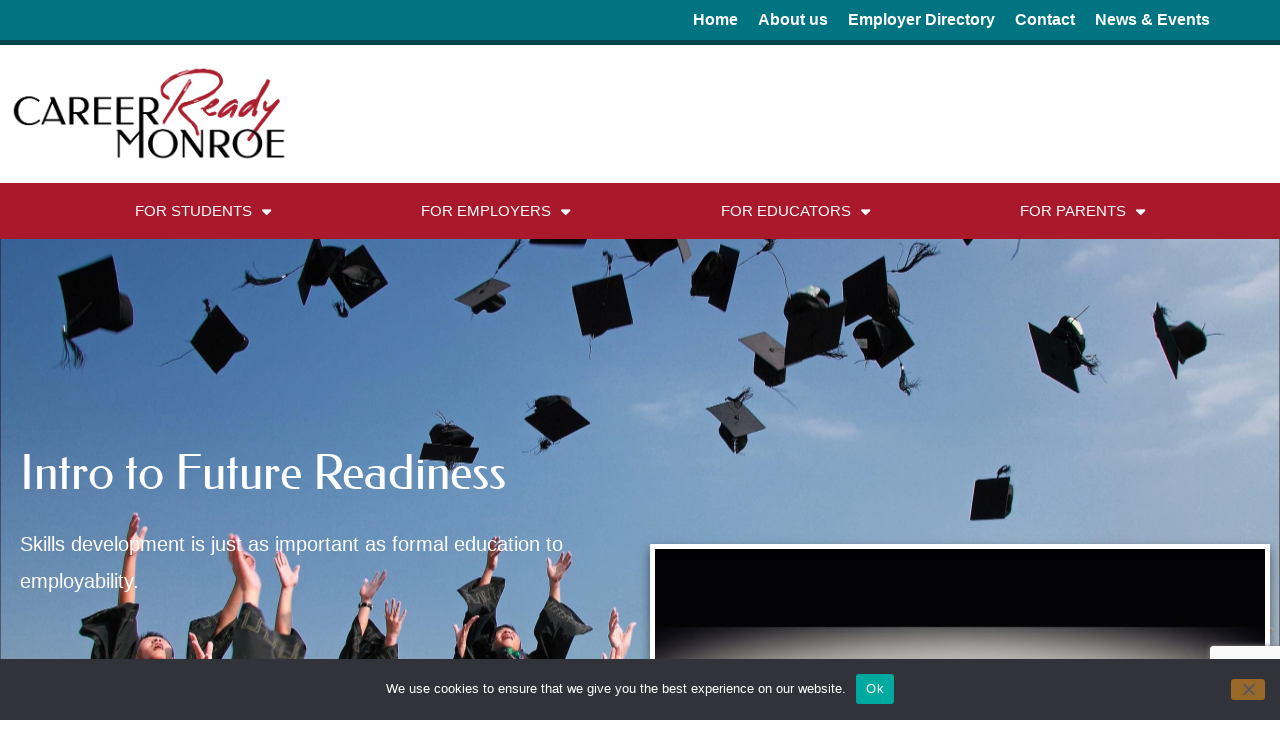

--- FILE ---
content_type: text/html; charset=utf-8
request_url: https://www.google.com/recaptcha/api2/anchor?ar=1&k=6LdGL5cnAAAAAOgJjEXBqv7IMbWXOq3U_RHeWq78&co=aHR0cHM6Ly93d3cuY2FyZWVycmVhZHltb25yb2Uub3JnOjQ0Mw..&hl=en&v=PoyoqOPhxBO7pBk68S4YbpHZ&size=invisible&anchor-ms=20000&execute-ms=30000&cb=f4veqhivonjf
body_size: 48833
content:
<!DOCTYPE HTML><html dir="ltr" lang="en"><head><meta http-equiv="Content-Type" content="text/html; charset=UTF-8">
<meta http-equiv="X-UA-Compatible" content="IE=edge">
<title>reCAPTCHA</title>
<style type="text/css">
/* cyrillic-ext */
@font-face {
  font-family: 'Roboto';
  font-style: normal;
  font-weight: 400;
  font-stretch: 100%;
  src: url(//fonts.gstatic.com/s/roboto/v48/KFO7CnqEu92Fr1ME7kSn66aGLdTylUAMa3GUBHMdazTgWw.woff2) format('woff2');
  unicode-range: U+0460-052F, U+1C80-1C8A, U+20B4, U+2DE0-2DFF, U+A640-A69F, U+FE2E-FE2F;
}
/* cyrillic */
@font-face {
  font-family: 'Roboto';
  font-style: normal;
  font-weight: 400;
  font-stretch: 100%;
  src: url(//fonts.gstatic.com/s/roboto/v48/KFO7CnqEu92Fr1ME7kSn66aGLdTylUAMa3iUBHMdazTgWw.woff2) format('woff2');
  unicode-range: U+0301, U+0400-045F, U+0490-0491, U+04B0-04B1, U+2116;
}
/* greek-ext */
@font-face {
  font-family: 'Roboto';
  font-style: normal;
  font-weight: 400;
  font-stretch: 100%;
  src: url(//fonts.gstatic.com/s/roboto/v48/KFO7CnqEu92Fr1ME7kSn66aGLdTylUAMa3CUBHMdazTgWw.woff2) format('woff2');
  unicode-range: U+1F00-1FFF;
}
/* greek */
@font-face {
  font-family: 'Roboto';
  font-style: normal;
  font-weight: 400;
  font-stretch: 100%;
  src: url(//fonts.gstatic.com/s/roboto/v48/KFO7CnqEu92Fr1ME7kSn66aGLdTylUAMa3-UBHMdazTgWw.woff2) format('woff2');
  unicode-range: U+0370-0377, U+037A-037F, U+0384-038A, U+038C, U+038E-03A1, U+03A3-03FF;
}
/* math */
@font-face {
  font-family: 'Roboto';
  font-style: normal;
  font-weight: 400;
  font-stretch: 100%;
  src: url(//fonts.gstatic.com/s/roboto/v48/KFO7CnqEu92Fr1ME7kSn66aGLdTylUAMawCUBHMdazTgWw.woff2) format('woff2');
  unicode-range: U+0302-0303, U+0305, U+0307-0308, U+0310, U+0312, U+0315, U+031A, U+0326-0327, U+032C, U+032F-0330, U+0332-0333, U+0338, U+033A, U+0346, U+034D, U+0391-03A1, U+03A3-03A9, U+03B1-03C9, U+03D1, U+03D5-03D6, U+03F0-03F1, U+03F4-03F5, U+2016-2017, U+2034-2038, U+203C, U+2040, U+2043, U+2047, U+2050, U+2057, U+205F, U+2070-2071, U+2074-208E, U+2090-209C, U+20D0-20DC, U+20E1, U+20E5-20EF, U+2100-2112, U+2114-2115, U+2117-2121, U+2123-214F, U+2190, U+2192, U+2194-21AE, U+21B0-21E5, U+21F1-21F2, U+21F4-2211, U+2213-2214, U+2216-22FF, U+2308-230B, U+2310, U+2319, U+231C-2321, U+2336-237A, U+237C, U+2395, U+239B-23B7, U+23D0, U+23DC-23E1, U+2474-2475, U+25AF, U+25B3, U+25B7, U+25BD, U+25C1, U+25CA, U+25CC, U+25FB, U+266D-266F, U+27C0-27FF, U+2900-2AFF, U+2B0E-2B11, U+2B30-2B4C, U+2BFE, U+3030, U+FF5B, U+FF5D, U+1D400-1D7FF, U+1EE00-1EEFF;
}
/* symbols */
@font-face {
  font-family: 'Roboto';
  font-style: normal;
  font-weight: 400;
  font-stretch: 100%;
  src: url(//fonts.gstatic.com/s/roboto/v48/KFO7CnqEu92Fr1ME7kSn66aGLdTylUAMaxKUBHMdazTgWw.woff2) format('woff2');
  unicode-range: U+0001-000C, U+000E-001F, U+007F-009F, U+20DD-20E0, U+20E2-20E4, U+2150-218F, U+2190, U+2192, U+2194-2199, U+21AF, U+21E6-21F0, U+21F3, U+2218-2219, U+2299, U+22C4-22C6, U+2300-243F, U+2440-244A, U+2460-24FF, U+25A0-27BF, U+2800-28FF, U+2921-2922, U+2981, U+29BF, U+29EB, U+2B00-2BFF, U+4DC0-4DFF, U+FFF9-FFFB, U+10140-1018E, U+10190-1019C, U+101A0, U+101D0-101FD, U+102E0-102FB, U+10E60-10E7E, U+1D2C0-1D2D3, U+1D2E0-1D37F, U+1F000-1F0FF, U+1F100-1F1AD, U+1F1E6-1F1FF, U+1F30D-1F30F, U+1F315, U+1F31C, U+1F31E, U+1F320-1F32C, U+1F336, U+1F378, U+1F37D, U+1F382, U+1F393-1F39F, U+1F3A7-1F3A8, U+1F3AC-1F3AF, U+1F3C2, U+1F3C4-1F3C6, U+1F3CA-1F3CE, U+1F3D4-1F3E0, U+1F3ED, U+1F3F1-1F3F3, U+1F3F5-1F3F7, U+1F408, U+1F415, U+1F41F, U+1F426, U+1F43F, U+1F441-1F442, U+1F444, U+1F446-1F449, U+1F44C-1F44E, U+1F453, U+1F46A, U+1F47D, U+1F4A3, U+1F4B0, U+1F4B3, U+1F4B9, U+1F4BB, U+1F4BF, U+1F4C8-1F4CB, U+1F4D6, U+1F4DA, U+1F4DF, U+1F4E3-1F4E6, U+1F4EA-1F4ED, U+1F4F7, U+1F4F9-1F4FB, U+1F4FD-1F4FE, U+1F503, U+1F507-1F50B, U+1F50D, U+1F512-1F513, U+1F53E-1F54A, U+1F54F-1F5FA, U+1F610, U+1F650-1F67F, U+1F687, U+1F68D, U+1F691, U+1F694, U+1F698, U+1F6AD, U+1F6B2, U+1F6B9-1F6BA, U+1F6BC, U+1F6C6-1F6CF, U+1F6D3-1F6D7, U+1F6E0-1F6EA, U+1F6F0-1F6F3, U+1F6F7-1F6FC, U+1F700-1F7FF, U+1F800-1F80B, U+1F810-1F847, U+1F850-1F859, U+1F860-1F887, U+1F890-1F8AD, U+1F8B0-1F8BB, U+1F8C0-1F8C1, U+1F900-1F90B, U+1F93B, U+1F946, U+1F984, U+1F996, U+1F9E9, U+1FA00-1FA6F, U+1FA70-1FA7C, U+1FA80-1FA89, U+1FA8F-1FAC6, U+1FACE-1FADC, U+1FADF-1FAE9, U+1FAF0-1FAF8, U+1FB00-1FBFF;
}
/* vietnamese */
@font-face {
  font-family: 'Roboto';
  font-style: normal;
  font-weight: 400;
  font-stretch: 100%;
  src: url(//fonts.gstatic.com/s/roboto/v48/KFO7CnqEu92Fr1ME7kSn66aGLdTylUAMa3OUBHMdazTgWw.woff2) format('woff2');
  unicode-range: U+0102-0103, U+0110-0111, U+0128-0129, U+0168-0169, U+01A0-01A1, U+01AF-01B0, U+0300-0301, U+0303-0304, U+0308-0309, U+0323, U+0329, U+1EA0-1EF9, U+20AB;
}
/* latin-ext */
@font-face {
  font-family: 'Roboto';
  font-style: normal;
  font-weight: 400;
  font-stretch: 100%;
  src: url(//fonts.gstatic.com/s/roboto/v48/KFO7CnqEu92Fr1ME7kSn66aGLdTylUAMa3KUBHMdazTgWw.woff2) format('woff2');
  unicode-range: U+0100-02BA, U+02BD-02C5, U+02C7-02CC, U+02CE-02D7, U+02DD-02FF, U+0304, U+0308, U+0329, U+1D00-1DBF, U+1E00-1E9F, U+1EF2-1EFF, U+2020, U+20A0-20AB, U+20AD-20C0, U+2113, U+2C60-2C7F, U+A720-A7FF;
}
/* latin */
@font-face {
  font-family: 'Roboto';
  font-style: normal;
  font-weight: 400;
  font-stretch: 100%;
  src: url(//fonts.gstatic.com/s/roboto/v48/KFO7CnqEu92Fr1ME7kSn66aGLdTylUAMa3yUBHMdazQ.woff2) format('woff2');
  unicode-range: U+0000-00FF, U+0131, U+0152-0153, U+02BB-02BC, U+02C6, U+02DA, U+02DC, U+0304, U+0308, U+0329, U+2000-206F, U+20AC, U+2122, U+2191, U+2193, U+2212, U+2215, U+FEFF, U+FFFD;
}
/* cyrillic-ext */
@font-face {
  font-family: 'Roboto';
  font-style: normal;
  font-weight: 500;
  font-stretch: 100%;
  src: url(//fonts.gstatic.com/s/roboto/v48/KFO7CnqEu92Fr1ME7kSn66aGLdTylUAMa3GUBHMdazTgWw.woff2) format('woff2');
  unicode-range: U+0460-052F, U+1C80-1C8A, U+20B4, U+2DE0-2DFF, U+A640-A69F, U+FE2E-FE2F;
}
/* cyrillic */
@font-face {
  font-family: 'Roboto';
  font-style: normal;
  font-weight: 500;
  font-stretch: 100%;
  src: url(//fonts.gstatic.com/s/roboto/v48/KFO7CnqEu92Fr1ME7kSn66aGLdTylUAMa3iUBHMdazTgWw.woff2) format('woff2');
  unicode-range: U+0301, U+0400-045F, U+0490-0491, U+04B0-04B1, U+2116;
}
/* greek-ext */
@font-face {
  font-family: 'Roboto';
  font-style: normal;
  font-weight: 500;
  font-stretch: 100%;
  src: url(//fonts.gstatic.com/s/roboto/v48/KFO7CnqEu92Fr1ME7kSn66aGLdTylUAMa3CUBHMdazTgWw.woff2) format('woff2');
  unicode-range: U+1F00-1FFF;
}
/* greek */
@font-face {
  font-family: 'Roboto';
  font-style: normal;
  font-weight: 500;
  font-stretch: 100%;
  src: url(//fonts.gstatic.com/s/roboto/v48/KFO7CnqEu92Fr1ME7kSn66aGLdTylUAMa3-UBHMdazTgWw.woff2) format('woff2');
  unicode-range: U+0370-0377, U+037A-037F, U+0384-038A, U+038C, U+038E-03A1, U+03A3-03FF;
}
/* math */
@font-face {
  font-family: 'Roboto';
  font-style: normal;
  font-weight: 500;
  font-stretch: 100%;
  src: url(//fonts.gstatic.com/s/roboto/v48/KFO7CnqEu92Fr1ME7kSn66aGLdTylUAMawCUBHMdazTgWw.woff2) format('woff2');
  unicode-range: U+0302-0303, U+0305, U+0307-0308, U+0310, U+0312, U+0315, U+031A, U+0326-0327, U+032C, U+032F-0330, U+0332-0333, U+0338, U+033A, U+0346, U+034D, U+0391-03A1, U+03A3-03A9, U+03B1-03C9, U+03D1, U+03D5-03D6, U+03F0-03F1, U+03F4-03F5, U+2016-2017, U+2034-2038, U+203C, U+2040, U+2043, U+2047, U+2050, U+2057, U+205F, U+2070-2071, U+2074-208E, U+2090-209C, U+20D0-20DC, U+20E1, U+20E5-20EF, U+2100-2112, U+2114-2115, U+2117-2121, U+2123-214F, U+2190, U+2192, U+2194-21AE, U+21B0-21E5, U+21F1-21F2, U+21F4-2211, U+2213-2214, U+2216-22FF, U+2308-230B, U+2310, U+2319, U+231C-2321, U+2336-237A, U+237C, U+2395, U+239B-23B7, U+23D0, U+23DC-23E1, U+2474-2475, U+25AF, U+25B3, U+25B7, U+25BD, U+25C1, U+25CA, U+25CC, U+25FB, U+266D-266F, U+27C0-27FF, U+2900-2AFF, U+2B0E-2B11, U+2B30-2B4C, U+2BFE, U+3030, U+FF5B, U+FF5D, U+1D400-1D7FF, U+1EE00-1EEFF;
}
/* symbols */
@font-face {
  font-family: 'Roboto';
  font-style: normal;
  font-weight: 500;
  font-stretch: 100%;
  src: url(//fonts.gstatic.com/s/roboto/v48/KFO7CnqEu92Fr1ME7kSn66aGLdTylUAMaxKUBHMdazTgWw.woff2) format('woff2');
  unicode-range: U+0001-000C, U+000E-001F, U+007F-009F, U+20DD-20E0, U+20E2-20E4, U+2150-218F, U+2190, U+2192, U+2194-2199, U+21AF, U+21E6-21F0, U+21F3, U+2218-2219, U+2299, U+22C4-22C6, U+2300-243F, U+2440-244A, U+2460-24FF, U+25A0-27BF, U+2800-28FF, U+2921-2922, U+2981, U+29BF, U+29EB, U+2B00-2BFF, U+4DC0-4DFF, U+FFF9-FFFB, U+10140-1018E, U+10190-1019C, U+101A0, U+101D0-101FD, U+102E0-102FB, U+10E60-10E7E, U+1D2C0-1D2D3, U+1D2E0-1D37F, U+1F000-1F0FF, U+1F100-1F1AD, U+1F1E6-1F1FF, U+1F30D-1F30F, U+1F315, U+1F31C, U+1F31E, U+1F320-1F32C, U+1F336, U+1F378, U+1F37D, U+1F382, U+1F393-1F39F, U+1F3A7-1F3A8, U+1F3AC-1F3AF, U+1F3C2, U+1F3C4-1F3C6, U+1F3CA-1F3CE, U+1F3D4-1F3E0, U+1F3ED, U+1F3F1-1F3F3, U+1F3F5-1F3F7, U+1F408, U+1F415, U+1F41F, U+1F426, U+1F43F, U+1F441-1F442, U+1F444, U+1F446-1F449, U+1F44C-1F44E, U+1F453, U+1F46A, U+1F47D, U+1F4A3, U+1F4B0, U+1F4B3, U+1F4B9, U+1F4BB, U+1F4BF, U+1F4C8-1F4CB, U+1F4D6, U+1F4DA, U+1F4DF, U+1F4E3-1F4E6, U+1F4EA-1F4ED, U+1F4F7, U+1F4F9-1F4FB, U+1F4FD-1F4FE, U+1F503, U+1F507-1F50B, U+1F50D, U+1F512-1F513, U+1F53E-1F54A, U+1F54F-1F5FA, U+1F610, U+1F650-1F67F, U+1F687, U+1F68D, U+1F691, U+1F694, U+1F698, U+1F6AD, U+1F6B2, U+1F6B9-1F6BA, U+1F6BC, U+1F6C6-1F6CF, U+1F6D3-1F6D7, U+1F6E0-1F6EA, U+1F6F0-1F6F3, U+1F6F7-1F6FC, U+1F700-1F7FF, U+1F800-1F80B, U+1F810-1F847, U+1F850-1F859, U+1F860-1F887, U+1F890-1F8AD, U+1F8B0-1F8BB, U+1F8C0-1F8C1, U+1F900-1F90B, U+1F93B, U+1F946, U+1F984, U+1F996, U+1F9E9, U+1FA00-1FA6F, U+1FA70-1FA7C, U+1FA80-1FA89, U+1FA8F-1FAC6, U+1FACE-1FADC, U+1FADF-1FAE9, U+1FAF0-1FAF8, U+1FB00-1FBFF;
}
/* vietnamese */
@font-face {
  font-family: 'Roboto';
  font-style: normal;
  font-weight: 500;
  font-stretch: 100%;
  src: url(//fonts.gstatic.com/s/roboto/v48/KFO7CnqEu92Fr1ME7kSn66aGLdTylUAMa3OUBHMdazTgWw.woff2) format('woff2');
  unicode-range: U+0102-0103, U+0110-0111, U+0128-0129, U+0168-0169, U+01A0-01A1, U+01AF-01B0, U+0300-0301, U+0303-0304, U+0308-0309, U+0323, U+0329, U+1EA0-1EF9, U+20AB;
}
/* latin-ext */
@font-face {
  font-family: 'Roboto';
  font-style: normal;
  font-weight: 500;
  font-stretch: 100%;
  src: url(//fonts.gstatic.com/s/roboto/v48/KFO7CnqEu92Fr1ME7kSn66aGLdTylUAMa3KUBHMdazTgWw.woff2) format('woff2');
  unicode-range: U+0100-02BA, U+02BD-02C5, U+02C7-02CC, U+02CE-02D7, U+02DD-02FF, U+0304, U+0308, U+0329, U+1D00-1DBF, U+1E00-1E9F, U+1EF2-1EFF, U+2020, U+20A0-20AB, U+20AD-20C0, U+2113, U+2C60-2C7F, U+A720-A7FF;
}
/* latin */
@font-face {
  font-family: 'Roboto';
  font-style: normal;
  font-weight: 500;
  font-stretch: 100%;
  src: url(//fonts.gstatic.com/s/roboto/v48/KFO7CnqEu92Fr1ME7kSn66aGLdTylUAMa3yUBHMdazQ.woff2) format('woff2');
  unicode-range: U+0000-00FF, U+0131, U+0152-0153, U+02BB-02BC, U+02C6, U+02DA, U+02DC, U+0304, U+0308, U+0329, U+2000-206F, U+20AC, U+2122, U+2191, U+2193, U+2212, U+2215, U+FEFF, U+FFFD;
}
/* cyrillic-ext */
@font-face {
  font-family: 'Roboto';
  font-style: normal;
  font-weight: 900;
  font-stretch: 100%;
  src: url(//fonts.gstatic.com/s/roboto/v48/KFO7CnqEu92Fr1ME7kSn66aGLdTylUAMa3GUBHMdazTgWw.woff2) format('woff2');
  unicode-range: U+0460-052F, U+1C80-1C8A, U+20B4, U+2DE0-2DFF, U+A640-A69F, U+FE2E-FE2F;
}
/* cyrillic */
@font-face {
  font-family: 'Roboto';
  font-style: normal;
  font-weight: 900;
  font-stretch: 100%;
  src: url(//fonts.gstatic.com/s/roboto/v48/KFO7CnqEu92Fr1ME7kSn66aGLdTylUAMa3iUBHMdazTgWw.woff2) format('woff2');
  unicode-range: U+0301, U+0400-045F, U+0490-0491, U+04B0-04B1, U+2116;
}
/* greek-ext */
@font-face {
  font-family: 'Roboto';
  font-style: normal;
  font-weight: 900;
  font-stretch: 100%;
  src: url(//fonts.gstatic.com/s/roboto/v48/KFO7CnqEu92Fr1ME7kSn66aGLdTylUAMa3CUBHMdazTgWw.woff2) format('woff2');
  unicode-range: U+1F00-1FFF;
}
/* greek */
@font-face {
  font-family: 'Roboto';
  font-style: normal;
  font-weight: 900;
  font-stretch: 100%;
  src: url(//fonts.gstatic.com/s/roboto/v48/KFO7CnqEu92Fr1ME7kSn66aGLdTylUAMa3-UBHMdazTgWw.woff2) format('woff2');
  unicode-range: U+0370-0377, U+037A-037F, U+0384-038A, U+038C, U+038E-03A1, U+03A3-03FF;
}
/* math */
@font-face {
  font-family: 'Roboto';
  font-style: normal;
  font-weight: 900;
  font-stretch: 100%;
  src: url(//fonts.gstatic.com/s/roboto/v48/KFO7CnqEu92Fr1ME7kSn66aGLdTylUAMawCUBHMdazTgWw.woff2) format('woff2');
  unicode-range: U+0302-0303, U+0305, U+0307-0308, U+0310, U+0312, U+0315, U+031A, U+0326-0327, U+032C, U+032F-0330, U+0332-0333, U+0338, U+033A, U+0346, U+034D, U+0391-03A1, U+03A3-03A9, U+03B1-03C9, U+03D1, U+03D5-03D6, U+03F0-03F1, U+03F4-03F5, U+2016-2017, U+2034-2038, U+203C, U+2040, U+2043, U+2047, U+2050, U+2057, U+205F, U+2070-2071, U+2074-208E, U+2090-209C, U+20D0-20DC, U+20E1, U+20E5-20EF, U+2100-2112, U+2114-2115, U+2117-2121, U+2123-214F, U+2190, U+2192, U+2194-21AE, U+21B0-21E5, U+21F1-21F2, U+21F4-2211, U+2213-2214, U+2216-22FF, U+2308-230B, U+2310, U+2319, U+231C-2321, U+2336-237A, U+237C, U+2395, U+239B-23B7, U+23D0, U+23DC-23E1, U+2474-2475, U+25AF, U+25B3, U+25B7, U+25BD, U+25C1, U+25CA, U+25CC, U+25FB, U+266D-266F, U+27C0-27FF, U+2900-2AFF, U+2B0E-2B11, U+2B30-2B4C, U+2BFE, U+3030, U+FF5B, U+FF5D, U+1D400-1D7FF, U+1EE00-1EEFF;
}
/* symbols */
@font-face {
  font-family: 'Roboto';
  font-style: normal;
  font-weight: 900;
  font-stretch: 100%;
  src: url(//fonts.gstatic.com/s/roboto/v48/KFO7CnqEu92Fr1ME7kSn66aGLdTylUAMaxKUBHMdazTgWw.woff2) format('woff2');
  unicode-range: U+0001-000C, U+000E-001F, U+007F-009F, U+20DD-20E0, U+20E2-20E4, U+2150-218F, U+2190, U+2192, U+2194-2199, U+21AF, U+21E6-21F0, U+21F3, U+2218-2219, U+2299, U+22C4-22C6, U+2300-243F, U+2440-244A, U+2460-24FF, U+25A0-27BF, U+2800-28FF, U+2921-2922, U+2981, U+29BF, U+29EB, U+2B00-2BFF, U+4DC0-4DFF, U+FFF9-FFFB, U+10140-1018E, U+10190-1019C, U+101A0, U+101D0-101FD, U+102E0-102FB, U+10E60-10E7E, U+1D2C0-1D2D3, U+1D2E0-1D37F, U+1F000-1F0FF, U+1F100-1F1AD, U+1F1E6-1F1FF, U+1F30D-1F30F, U+1F315, U+1F31C, U+1F31E, U+1F320-1F32C, U+1F336, U+1F378, U+1F37D, U+1F382, U+1F393-1F39F, U+1F3A7-1F3A8, U+1F3AC-1F3AF, U+1F3C2, U+1F3C4-1F3C6, U+1F3CA-1F3CE, U+1F3D4-1F3E0, U+1F3ED, U+1F3F1-1F3F3, U+1F3F5-1F3F7, U+1F408, U+1F415, U+1F41F, U+1F426, U+1F43F, U+1F441-1F442, U+1F444, U+1F446-1F449, U+1F44C-1F44E, U+1F453, U+1F46A, U+1F47D, U+1F4A3, U+1F4B0, U+1F4B3, U+1F4B9, U+1F4BB, U+1F4BF, U+1F4C8-1F4CB, U+1F4D6, U+1F4DA, U+1F4DF, U+1F4E3-1F4E6, U+1F4EA-1F4ED, U+1F4F7, U+1F4F9-1F4FB, U+1F4FD-1F4FE, U+1F503, U+1F507-1F50B, U+1F50D, U+1F512-1F513, U+1F53E-1F54A, U+1F54F-1F5FA, U+1F610, U+1F650-1F67F, U+1F687, U+1F68D, U+1F691, U+1F694, U+1F698, U+1F6AD, U+1F6B2, U+1F6B9-1F6BA, U+1F6BC, U+1F6C6-1F6CF, U+1F6D3-1F6D7, U+1F6E0-1F6EA, U+1F6F0-1F6F3, U+1F6F7-1F6FC, U+1F700-1F7FF, U+1F800-1F80B, U+1F810-1F847, U+1F850-1F859, U+1F860-1F887, U+1F890-1F8AD, U+1F8B0-1F8BB, U+1F8C0-1F8C1, U+1F900-1F90B, U+1F93B, U+1F946, U+1F984, U+1F996, U+1F9E9, U+1FA00-1FA6F, U+1FA70-1FA7C, U+1FA80-1FA89, U+1FA8F-1FAC6, U+1FACE-1FADC, U+1FADF-1FAE9, U+1FAF0-1FAF8, U+1FB00-1FBFF;
}
/* vietnamese */
@font-face {
  font-family: 'Roboto';
  font-style: normal;
  font-weight: 900;
  font-stretch: 100%;
  src: url(//fonts.gstatic.com/s/roboto/v48/KFO7CnqEu92Fr1ME7kSn66aGLdTylUAMa3OUBHMdazTgWw.woff2) format('woff2');
  unicode-range: U+0102-0103, U+0110-0111, U+0128-0129, U+0168-0169, U+01A0-01A1, U+01AF-01B0, U+0300-0301, U+0303-0304, U+0308-0309, U+0323, U+0329, U+1EA0-1EF9, U+20AB;
}
/* latin-ext */
@font-face {
  font-family: 'Roboto';
  font-style: normal;
  font-weight: 900;
  font-stretch: 100%;
  src: url(//fonts.gstatic.com/s/roboto/v48/KFO7CnqEu92Fr1ME7kSn66aGLdTylUAMa3KUBHMdazTgWw.woff2) format('woff2');
  unicode-range: U+0100-02BA, U+02BD-02C5, U+02C7-02CC, U+02CE-02D7, U+02DD-02FF, U+0304, U+0308, U+0329, U+1D00-1DBF, U+1E00-1E9F, U+1EF2-1EFF, U+2020, U+20A0-20AB, U+20AD-20C0, U+2113, U+2C60-2C7F, U+A720-A7FF;
}
/* latin */
@font-face {
  font-family: 'Roboto';
  font-style: normal;
  font-weight: 900;
  font-stretch: 100%;
  src: url(//fonts.gstatic.com/s/roboto/v48/KFO7CnqEu92Fr1ME7kSn66aGLdTylUAMa3yUBHMdazQ.woff2) format('woff2');
  unicode-range: U+0000-00FF, U+0131, U+0152-0153, U+02BB-02BC, U+02C6, U+02DA, U+02DC, U+0304, U+0308, U+0329, U+2000-206F, U+20AC, U+2122, U+2191, U+2193, U+2212, U+2215, U+FEFF, U+FFFD;
}

</style>
<link rel="stylesheet" type="text/css" href="https://www.gstatic.com/recaptcha/releases/PoyoqOPhxBO7pBk68S4YbpHZ/styles__ltr.css">
<script nonce="KtH1Khzt0IjXLvBO4qWfnQ" type="text/javascript">window['__recaptcha_api'] = 'https://www.google.com/recaptcha/api2/';</script>
<script type="text/javascript" src="https://www.gstatic.com/recaptcha/releases/PoyoqOPhxBO7pBk68S4YbpHZ/recaptcha__en.js" nonce="KtH1Khzt0IjXLvBO4qWfnQ">
      
    </script></head>
<body><div id="rc-anchor-alert" class="rc-anchor-alert"></div>
<input type="hidden" id="recaptcha-token" value="[base64]">
<script type="text/javascript" nonce="KtH1Khzt0IjXLvBO4qWfnQ">
      recaptcha.anchor.Main.init("[\x22ainput\x22,[\x22bgdata\x22,\x22\x22,\[base64]/[base64]/[base64]/KE4oMTI0LHYsdi5HKSxMWihsLHYpKTpOKDEyNCx2LGwpLFYpLHYpLFQpKSxGKDE3MSx2KX0scjc9ZnVuY3Rpb24obCl7cmV0dXJuIGx9LEM9ZnVuY3Rpb24obCxWLHYpe04odixsLFYpLFZbYWtdPTI3OTZ9LG49ZnVuY3Rpb24obCxWKXtWLlg9KChWLlg/[base64]/[base64]/[base64]/[base64]/[base64]/[base64]/[base64]/[base64]/[base64]/[base64]/[base64]\\u003d\x22,\[base64]\\u003d\\u003d\x22,\[base64]/DgGc2w4vCvnQWw6jDtydQwokGw6jClRbDumhiGcKKwrp+NMOoDsKbHsKVwrgSw4rCrhrCgcOtDEQBATXDgWLCkT5kwo1uV8OjOGJlY8OXwqfCmm5VwqB2wrfCkitQw7TDkWgLciLCpsOJwowfXcOGw47CpcO6wqhfFn/[base64]/CjjtAOmDDosKMwpLDkVzDosOVJBnDk8OCJX5Rw4Vxw5TDocKcY1LCssOnOiseUcKcFRPDkCbDuMO0H0bCnC06P8KBwr3CiMKyXsOSw4/CiyxTwrNdwo13HQbCmMO5I8KTwotNMHNeLztHCMKdCBZ5TC/DshNJEiNVwpTCvSXCnMKAw5zDk8Oww44NLTXClsKSw7kpWjPDtMO3QhlIwo4YdENvKsO5w5zDn8KXw5FGw40zTSrCmEBcPsKow7NUW8KWw6QQwqZhcMKewqM9DQ8cw6t+ZsKow6B6wp/Cn8KGPF7Cs8KeWispw6ciw617STPCvMOzMEPDuSQGCDwDUhIYwodsWjTDkSnDqcKhPTh3BMKXPMKSwrVBWhbDgFLCqmI/w48vUHLDocOVwoTDrj7DhcOKccOtw5c9GgV/Kh3DpD1CwrfDqMOuGzfDncKlLARePcOAw7HDlcKiw6/[base64]/[base64]/w6wqwpBEwobCmmTCtAwQworCihZFwqzCqRnDgsOmN8O6ZGt1OsOqOT8nwo/Cp8OSw4JdQ8K0W23CljbDsTfCmsK0CghUaMOcw4PClxrCj8O/wrPDn1BtXkfCrMOhw6/Cn8K1wp/Duwl8wpTCisOUwod1wqYiw4wPRko7w47Ck8K9KVvDpsOnUCPCkF3DosO9ZBM2wqlZwqddw7U5w7fChC5Uw4c6DMKsw6g8wqDCijdSZsKLwo/Dh8OFesO0XC5lVWkXbjfCisOsRcOrOMOQw6AyYsORWsO9I8KwTsKFw47CnhzDmBx8WjXCmMKZXyjDg8Ohw5rCjsO1fDfDpMOVX3NEdm/CvWFDwrDDrsK2RcOkB8OHw4nDtF3CiDVWwrrDgcKqL2nDumcIBivCmxpQCB5FHG3DgjQPwpUMwpsvTSdmw7BAEMK6UcKeDcO/wpXCk8KDworCiELCth1Bw7t1w7I1FwvCsXrCnmcuO8OHw6MBeHPCvsOCT8KKBMK3RcKIEMOxw6/[base64]/[base64]/DoCkLV8KKFgXDtcKuw60JLwYBwpHCl8KuZhTCn3xTw4nCjxxfVMKOXsOuw7ViwrV5T1EUwqfDpAnCssKHG24iIz5EIDzCocONXmXDgj/CnxweGsOww5bCpcKRBRk4wpUdwqDCpxgme17CnDw3wqJDwpNJd2M/GsK0woPDo8KSwrtTwqPDs8KQBgXCoMOvwrpZwoDDlUHCh8OFFjTCtsKdw55ow5wywpfCsMKwwqZfw4rClUHCtsOtwqEyBgTClsOGaWzCmgM5LkbDq8ORJ8KkGcOTw7NzWcK6wodlGFoidHHCpCICQzRgw5IBSnM3DyMLPTkew5sqwqwWw5kow6nCjQ8bwpUTw5NRUsO/w4wGDMK6L8Opw7hMw4VvS1RlwqZPEsKow7h/w6fDtklmwqdAQcK1cBlKwoHClsOeUMOdwr4uAwEJOcKpMF3DvRNlw7DDisOaNWrCtEDCosOtLMKfesKMXsOgwqrCqXAfw70uwrLDoXTClMOMEsOoworDhMO1w5oOw4Vcw542FBzClMKPEcKNOsOmWiHDo1rDpcKQw43Cr0cRwo0Cw4rDpsOjwotJwq/Cp8KifsKlRcKCCcKLVXjDpl53wpHDjmRJCRzCusOvBFhcIsKdLcKtw7NnGXXDjMOzNsOZamjDkFjCicKxw5PCtHlmw6MswoABw4TDmzXCtsKxEQhgwoJFwrrDm8K0woPCo8ONw6l4wo/DjMKjw4fClcKjwrLDpR/CkH1PJy0EwqvDmcONwq0dVmovXR/DoDgmJ8Ogw4EDwofDucOCw7LDucKhw7sxw4o5IsOQwqM7wpRlDcOowq7ChEHDk8O+wofDrcOMPsKhL8OIw4offcO5B8ODDCbCtcK8wrbDqhzCkMONwoY5w6/DvsOIwqDCqmQqwrbDg8OBRsKCRsOqesOLHcO5w6RywpjChcOEw5rCoMOBw6/DssOrasK8w7Miw5R4KcKSw6g0wr/DhgIZH3AJwq9jwosoUF12QMOZwqXCg8K/w4fChCDDnTEGAcOwQsO2QcOfw5jCn8O1cxTCo2xOMGvDvcOuEcOvDWMJWMKvGnDDu8OdA8KiwpbCjMOuccKgw4vDu0LDohPCr0nChMOIw5HCksKcDnAeLXBPBTzCsMObw53ChMKUwqTCscO7EMKwUxkoATcawpAnZcOnNx7DocK9wpwtw53CvHYdw4vCi8KUwojClg/Ci8O+w5XDg8OYwpBswqlOGMKAworDlsKVMcOHFsOtw7HCnsO0PE/[base64]/fQjDoF7Cn3sxEcOQwrkoViMJFkDDksOEGDXCv8KMwr4bBcKhwpfDl8O5EcOQMMKvw5PCksKjwrzDvw5yw4PCnMKDVMKeQMO1d8KrBTzCskHCs8KREcOXFmUhwpxww6/CqW7DoDAhHsOyS2jCnVxcwpccBhvDlwnCiwjCiWXDk8Kfw7LDr8K3w5PClyLDoy7Dr8KJwqlKD8KTw5wrw7HCrkxRwplPCy3Co0XDhsKRw7sODGDDsnHDmsKaEUHDsE9BMl0gw5YFAcKHw7/CjsOMfsKYMRJAJSQfwoAKw5LDp8OgKnpcX8KQw4cTw65SbjENQV3Dl8KdViMyeiDDrsOxw53CnXfCtsOnXDhoH17Ct8O+AyDCk8OOw5XDqj7DpwMUXsKNwpBsw7nDpT8GwonDiU90LMOlw4whw4dsw4VGPcKMQMKrAsOJRcK0wrcKwqYrw6IARcOeH8OmC8KTw5/ClMKpwobDljV/w5jDmFQYAcOSV8K4IcKuTcOrFxZRWcKLw6LDqcO8wp/CvcKcZWhqbMKNe1t9wrjDpMKFw73Cn8KuLcOfDBx0FVUxXVgBcsKfQ8OKwp/CmMKlwo4ww7jCjsOEw4p9acOwbcOSccOMw40rw4/CkcK6w6bDoMOkwrQuOlXCok3ClMOYW1fCqMK7w7PDoxbDuQ7Ct8O0wp51BcO/SsOhw7XCqgTDihxLwq/DmsKhT8Ocw7zDkMO5w7w8PMORw5fDssOiKsKuwoR+NcKWbCfDqcKiw6rCsSVBw57CqsKWTn3DnUPDm8Kiw4NVw6QnCcKPw5ZaZcO5fB/CvMKGRw7CijfCmBhRS8KZTUXCkw/DtB/DkVXCoVTCtV0cS8KPbMKawqbDhsKlwovDpwTDnHzCk0/CgMKLw5wNKjPDsDzCgzXDtMK1RcOFw6tJw5gPesK7LzJXw4UFSGBtw7DCt8OqX8ORAQjCu0PCkcOhwpbCjSZ4wpHDnnTDkXp0PyTDqjQ6bC/[base64]/CgMKSPzXCp1FTw61CfwlgwrbDhsOeWcK9PXDCq8K/[base64]/ClsOcw4IPwpPCn8KPw7cBUSdnFC0Wwp0Jw4TDvsOpbMKMEyPDl8KRwpXDvMKBOsK/ccKaAMK2JcO6OwDDti3DuC/DvnTDgcOCE0vClVvDkcKHwpJxwrTDqVB2wqfDr8KERcKrawJSfH9zwppETcKEwoXDtXVAcMK0wr40w7wMCG3Ch39Ab24ZOS3DrlVTYjLDtRPDh1Zsw6nDj2Vdw7nCqMOQeSRRw7nCjMKHw50Lw4tPw71QcsOBwrjCpgLDtFjChFlpw6/Dt0rDisKkwrQ4wowda8KUwrjCsMOFwrtrwpolw4TCmk/CryJNWj/Di8O1w4bCksK1Z8OBwqXDlnzDmsO8SMKvADUPw4DCscOKFWc1S8KyeTcEwp8/wrgbwrgZUsOmPWPCssOnw5IyTsK/RhxSw4gUwrnCjxNVfcOUAWTCi8KGOHDDhMOOVjd4wr9iw441UcKQw7zChsOHI8OTcwYJw5zDscOGwrcjGMKIwowLwoLDtjxTQsOTaQ7Ds8O1VSDDjXPDr3rChMKywpHCi8KYIhHCiMO9dQc3wpVzExt7w6RYZmnCmRLDhmU3KcO0B8KXwqrDuWbDrsOew7nCl0LDs1/Dol/Dv8KZw6hywqY2LV42KsOJw5TCgg3CpcKPwqfDrTYNBBABFhjCnV4Lw7rCry89woR2DAfCtcK+w7vChsOrT0PDuz3CnMK4TcO5Zl13woHCt8O4w5/Cq2lsXsO8d8O6w4bCqkbCpGbDmHPCqGHCpjFoU8KzL2YlGxg3w41JYMOSw6cHZsKhdiY/dGLDsxnCisKmcCrCsgoGOsK0N0zDksODMkjDncOXTcKfLQg5w5nDmcO/dTfCl8O1bR3DkEQjwoZAwqdtwoEpwoAywpoiWm/[base64]/[base64]/DpSXDrRnCu8Ofw53CrDIbasKUwpTDoWRMLDHCgwQWwqN6LsKlWlN/QHDDs0Znw5RPwrPDrAjDlXMjwqZ6EkXCnH3CpsOSwp1Fb2fCkcKHwpHCjsKkw5gRWsKhZTHDk8KNKQQ/w5UrfyFfVMOGIMKqFULDrSgBdEbCmFVAw6t4OkjDmMOQbsOWw6zDgyzCqMOdw4fCsMKbPAMTwpzCvsKsw6BDwpx1PsKhPcOFQsO4w4ZewqrDhT3DqMO1WxjDrVjCncKnf0bChcOGbcOLw7/CvsOFwpoowr96YC7DucOhIg4ewonCjzvCiUfDjnsoEglzwrjDuxMWMmLCkGrDr8OEbB1aw7d3NSE5VsOBVsK/O1nCqiLClcOuw4t8wp50SgNHwrkDwr/CoC3CjjwHDcOSD0cTwqcRfsKJOMOKw6nClhERwoN1w4/DmHvCqG/CtcO5O3vCiwXDqydlw5wFYyXDp8KXwp4MF8OUw7PDiCrCgFHCh0BAXMOKUMO4c8ORNRksHX1Vwr02w4zDqQ0qR8OrwrDDq8KOwr8RV8OVbsKiw4Ypw7pnIMKEwqDDgy/CoxjDssOAZifCu8KSNcKbwo7CrCg0FWPCpXXCmMKQw7xwK8KMOMKVwrFyw7JCalXDtMOPMcKacltZw6PDuWluw7Q+fEDChUNEw78hwoY/[base64]/w4nCtsOZwqfDnTpiw57CpcOJLXbDiMOaw4bCrMOLZiUFwpPCjVYAJ3cQw6fDj8OMwqrCj1puAkfDk1/DqcOHG8OHPVVnwr3Dl8KmVcKgw4o4w4xEw6/DnhHCuE8VYhnDsMKCJsKCw6Q3wojDiVzCjAQRw67CoiPCmMOcYgErAFZsUGrDtXFEwpzDgUbDjcOAw5HCtyTDnsKiesKOwrnChsOPH8OFKz/Dlw4HU8OUaGjDgcOTS8KGMcK2w7zCg8KPwrIdwpnCrBTChzJ1fWZsd0nDoW3CvsOxWcOmwrzCk8KEw6TDl8Omwp8tCn4ZEAszcHgZU8OFwo7Cm1PDgFUiw6Y8w6PDscKKw5Q2w5XCisKJei4aw5kPa8K/US/DusKhKMOpfD9uw53DgyvDvcKFEHo9MMObwojDlhoUwprDn8O8w4Jew5/Cuh4iTsKYYMO8NkvDosKXXU5/[base64]/CscOFw7bDlhDDscOKw7DCqGIBMHvCkcONw6MSasOmwr8ew4/Cl3dVw41wEE9LPcKYwoUKwoDDpMK8w5BTLMOSDcKPZMKZBVFewoorw73CkMOdw5fCrVrCuGB8eTBpw6TDjjoxw70IPsKBwpYtVcOOa0RcSFV2D8KcwozDkjoMJsKZw5FMSsOPXsKBwo/DgVkBw5DCtsKWwpJuw4oQbcOIwojCrRXCgsKZw4/Dj8OTX8K/QynDg1fCrT3DkMK2wp3ChsOXw7xiwpYYw4nDs27CmsO+wqPChUrDu8K9JEQfwqU+w6xQfcK/[base64]/Ci8OJAk7ChMO4R8K3woo+SCbCnsKpwqTDuMOyesK/[base64]/CjRYSw6nCuiXCqsOxacKcb2Y/[base64]/CksKCecOrM8OywrJ5woZgRk/[base64]/CmQ3ClsKOw7/CtAA6UcKBbWsSUMO4YsOlwpDDvMKDw40zwr/CjcOXTUHDvmdZwo7DqyF3WcKWw4JAwrjCnWXCh0Zxbzw1w5rCm8OGwp1OwpMjw5vDoMOqHGzDgsKZwro1wr8COsO6QSfCmMO4woXCqsO5w6TDg2MRwr/DrCUkwqI1XBjCvcOJEixYeihhCMO/S8O6PFpVEcKLw5DDqENLwrMnPkjDuWpAwr/CtHjDgMKmNhh6w4fCr3dOwpvCiQtYQ1jDhhPCmwHCuMOKwq3CkcOVc1vDkQ/Dl8OeKAwQw47CoHR0wo0QcMKiPsOSTDpQwqFlIcKTLnJAwoc0wqHCmsKbP8OneVnCmgrCjnLDq0HDt8O3w4HCucOzwoRkPMO5Li9jelwnNlrCiGPCqHXCj0bDvlY/KsOiM8KkwqzCuz3DokHDicKZXS/DhsKzBsOzwprDn8KdW8OWE8KOw61EMQMDwpbDml/CmMKgw7nCuR/Ck1TDriFpw4HCtcONwo43YMOKw7XDrjPDnMOUbR7DsMO8w6d/YCMCI8KINRB4w4dlccKgwpHCo8KdDMK0w5jDlcOKwqnCnRYwwq9owpYJw77CpcO7RDHCsXDCnsKDOxYpwoJTwql9G8K+VTojwprCvsOfw4w0Mgt8ScO3TcKsVcOaQRQRw5R+w5dhdsKQI8OvAMOdX8Obw7srw5/[base64]/Cv8K5wop7wpg1JwkcwpXDrMKXHcKEWiTCm8Oiw5fChsK3w5zDicKuw6PCjQ7DhcORwrl/wqDDjcKTGGHCpA8Xc8KuwrbDmMONw5wZw45+D8Ogw7RLA8OjfcO/[base64]/[base64]/Cpz/Du8KpOCZQwrIGQzfCtVLDuRnCpsKqCAdjwoTCvmjCs8OfwqbDkcK8BR4iecOvwq/ChzPDj8KLGWdCw41cwoPDhn/DhgZhL8Oew6nCt8O6IUTDhcOBRTbDrcOLexzCusObZQjCnyEeLcKsSMOnwqXCj8KkwrTDq1TDv8Kpw55TH8OZwrFrwrXCvibCvwnDpcK7HATCnDrCjMOtAmfDgsOZwqbCj2tFDMO2U0vDpsKLWsOfUMOjw5Nawr1twqPCncKdw4DCjsKIwqIGwpLCicObwprDhU/DmnZGAy5MRjh6w4BHY8OHwo54wrrDp3oLEVzCjFYWw5U6wpN7w4TDrTjDg1Mww7DCmUkXwqzDuxzDukVEwpFYw4Aew4QlfFXCm8KoJ8ODw4fCusOWw59OwqhPNDcMSxZ1VEzCthAQZMOsw5fClAkCGAXDqyQ/RcKowrDDp8K4asKWw7tew7MowovDlkFBw4ZzeiJ0ZXpdKcOPV8OUwqJewo/Dk8Kdwp4PEcKMwqhsGcOQwrU1fhENwrJ8w53CoMO8IMOuwonDpMOfw4LDi8OwQW0BOxnCpxBUM8OVwpzDphPDqwXDixbCm8OQwqcMA33Du3/DkMKJZMOYw7MJw6dIw5jCv8OAw4BDQTvCkTMVfj0uwqLDt8KAOMO8wrrCrSpXwogFNyPDk8K8eMOEP8OsTsKUw7nDnEF5w6rDosKawqxOwqrChUTDr8K+QMOUw6gxwpzDiS/Clnp+GhbCgMOUwoUTFRnCpmPDssKpZ3fDlA8+BB3CqgjDoMOJw60ZQwJED8O/[base64]/wqd9wqTCusOzME1Nwo3CncKBGV/CgsKBw4rCsDPDu8Khwp9VMcKQwpIadSbDv8OKwoHDrjfDj3DCicOGGEjCkMOfRHPDrcKRw49/wr3Cuy4cwpDCiUTDohvDn8OQw6DDoyg+wqHDi8ODwqnDulzCksKow6/DrMOcbcKOF1ANFMOpbWRibXMPw4Fhw4LDmAHCt2LDg8KRN1nDplDCssO0FMKFwrjDpcOvw7Muw6nDoBLCgDMsDE1Fw6TDhyTClMK+w47ClsKNXsOIw5UoDAgVwpMEDGVhUyBtB8KtG0zDsMOPNyMCwpRNwo/DjcKODcKjbT7CkDNkw4UyAUbCmEUbVsO0wqjCkGnClnxgW8OpUgtIwo3Dq0wdw4NwbsKZwqPCjcOILMOYw47Cu37Dokh8wrpxw4LDisO6w65vEMOdwozDicK1w6ceHcKGYsOSEEbClR/CrcKww71oTcKKMsKow7IQKsKHw5XDkFkvw5LDtyHDhR4hFCd1wq0qYsK3w7zDo1LCiMKDwobDlCsZBcOdRcOnGG3CpSbCrR8ENSTDmkhEPsOABinDpcOHwosIFVjDkXvDrDTCgMKpL8ObIMKxw7/CqsOowoMlFVxwwrDCr8OODMOQBiMNw743w67DkSwmw6vCisKQwq7Dp8Orw68RPWhpB8OQdMKzw4nDvMKNID7Du8Kkw64qdMKGwqp7w7cCw5LCpsKKPMK2JT1HdcKrNT/CrsKdaEdZwqpTwohbecKeUcOZTSxmw4Efw6zClcKWRgfDusK9w6fDv0shXsOPeExAJMOGNmfCv8OYUsOdb8KYCwnCnwzClMOjPFwHFFd/[base64]/[base64]/CpxHCgwjDkDrCncObwqrCqMKZIMOkw75GL8OZw5MJwqpgXsKyFy/Csl05wr7DoMODw6bCqjrDml7CphdDbcOFZcKnKzTDj8OAw5ZGw6M8fAbCkD/CncK7wpzCs8KIwoDDgMKZw7TCq23DjjFELHTCpxJ2wpTDkcOdXjo2TQwow4/CssOfwoAqYcObHsOuDEdHwr/DscOow5vCocK5SWvCtsK0w7Qow4rCiyQgC8KBw6dqHhbDsMOmCMOgPVLCjX4GTnNJacOAUMK8wqIELsKKwpbCgxZMw4jCu8ODw4/DoMKYwqXCpcObMcKSR8ORwrtpT8KPw5RxOMOyw43CgMKPY8OdwrwvI8KywqVEwprCicK9LsOJAwbDhAIqeMKDw4QRwrlQw7Bew7lLwonCm2p3BcKrQMOtwoYDwojDlMO/CsKORSDDpcKPw7zCs8Kowq0eL8Kaw4zDjTAOPcKtw6AhFkR5d8O/wr9xTzJ3wpQnwqxcwo3DuMKLw7Jpw7Zew5/CmSRPT8K6w7vCmsKIw5zDl1TCnMKvMVIew5klasOcw6FLKF7CkkzCi2cDwrvDnz3DslXCgcKiWcOWwqN1wrLCinHCkG3DpMKuDjfDoMOIf8KGw4TCgFlyJ33CgsO9eRrCjXdmw7rDrcKJDmvCncOUw58Hw7MjYcKLIsKLJH7CoF/CmxtRw5tDQlLCrMKRw7PChMOjw6fDm8OGw4AzwoxLwoHCusK+wrLCgcOwwpkRw5vCm0vCsGt5w7LDlcKBw7XDm8OTwprDm8K+JzLDj8KSV2BVCsOxPMO/BSXCuMOQw5R4w5DCu8Oqwp7DlBMCV8KDB8KnwqnCrMKhABTCvx19w5bDucKgw7XCm8KNwpM4w7AKwrvDk8KIw6LCksKOAMK2HTbDt8KHUsKpQm/ChMK2EAbDicO2T3LDg8KOP8OLN8OUwpIXwqkPwodWw6rDkivCssKWZsKMw5HCpwHDjiljESXCnQI1c3/CuWXDlHLCrxbDnMKFwrR0w6LDl8KHwoAsw614WnA3wpkLTsO2bcK0AMK6wpYPw4UZwqPCkTfDs8O3V8KCw5TDpsOWw4NuGUvCtSzCssOSwoHDvyYZUSldwqx2UcOOw59rFsKjwpRCwqMKYcO7OVZxwr/DmcOHHcKiw7UUbDLCo13CqzTClVk7dynCr0jDtMOCQFgmw7M7wp7ChR8udwMsFcKbIwPDg8OhRcOFw5JiZcOGwo5yw7nDksOJwr4Nw7k7w7YzdcKww6w0CmTDmjBdwoY6w67ChMOBGA47VMODNCTDkCzCryxMMB8TwrZ4woLCuybDoxfDl0Nrw5fCt3vDlXNxwpdPwr/CnynClsKQw7c9BmpCM8ONw7PCicOgw5DDpMOgwpjCgEEtTsOkw4dewpDDp8OvARZewq/DpRMoecKawqHCssOkAsKiwowJDcKOF8KTcHgDw7sGDMO6w4XDsRbCr8OJQjoUVzwaw5HDgx5OwqfCrx5LeMKhwq1iQMOyw4XDlwvDjsOcwqrDhGNmNCPDtsK9NwHDkGhBFwDDgsO7wr3DmsOIwrLCgBnDgsKdeA/[base64]/[base64]/[base64]/Dmh/CrTNaJ8KHK8K9a0nDhDrDiAoMKsKMwrfCtsO9w6YJRMOJBsODwpnCnMKyNGXDpcOYwrYTwrdBw7jClMOGbGrCp8K3CcKyw6bDhcKLw6AowoogCQfDtcK2XlTCrDnCrmg1QGFQIsKTw7DCrkwUFE3CvsO/LcKKPsONM2IxShgXJSfCtUDClcKfw5PChcKpwpVrwqXDmR3ChzzCgwfCscOiwprCkMK4wpVqwowsCzxfcHh6w7bDohjDlwLCjgjCvsKoeAp5WXJLwoUHw696XsKawpxcX2bCk8KRw7HCr8K6RcOFc8KIw43Cm8Kiw5/DozbCl8ONw77DsMKqQUJsworCtMORwpHDhyZEw5DDn8KHw7zCoScSw4EgI8O4FSLDv8K/w4MKbcOdD2DDvFlKLG5nRsKxwodaLQfDmkjCrCZxHEhkRSzDo8Ogwp3CtEDCiCcPcSpXwpkPPFoywqvCv8KvwqlFw4d9w5LDusK0wqoqw6tCwqLDgznCnxLCpMKiwofDij/[base64]/wo5IVcKgwozCtRHDl8ObO8OCGmZeVsK+Kw7ClsKKGGZiLcKHc8Kiw6sfw4zCohBsQcO8wpc3NRTDlMKOwqnDuMKEwpcjw7fCsRprdcK/[base64]/[base64]/DvgN2w63DtjHDq8KIdmzCsRjCgTTCpDh+J8KYEXHDqzpAw4Bqw4FSw4/DhlQUwp58wqrDgsOJw6lrwpvCr8KRMDNsCcKTbsOJNsORwoPChW7CsnXClBsLwp/[base64]/CujbClgTCo8KkYz7ClcOywqvCoBRBKsOOwpArEGgPIMK4wq/[base64]/[base64]/DpsKRwqR7ZlNjF8KFOsKpwoMHFcO5DcOHLMOqwp/CqVrChkLCvsKiwpHCmMKfwqhFYsOwwobDgFcbXgbCqz42w5U8wpE6wqDCrVPDocOnw4bCoXERw7TDusO8DSLCvcO1w75iw6/CpBV+w795wrIiwqlpw6vDvcKrVsOowoBpw4RFQsKcOcO0bnDCmVjDiMOKcsKFUMOqwplyw710DMOmw5Ujw5B0w78tRsK8wqzCp8Oae1QFwrsywo3DgsOTNcKEwqLCisORwpEbwpLDgsKlwrHCssOqKVUVwq8vwrslPDEfw6RCP8KOJ8OLwqUhwo9Ywp/[base64]/GwXChlYmcn59w4t/wrLDtMKiw6RnQsODwrV+w63CnQZNwqvDtSTDoMOYPAJDwoIiD0IUw5PCvmbDtcKuNsKKdA8GdMOPwpHCtijCpMOVfMKlwqTDo1LDihIAdcKwOGrCs8OzwqUuwqTCv1/DgFpSw4FVSHbDosK9CMOSw5nDpBcJSSMpH8OmIsK1Lk/CqMOBGMKQw5FARcKlwoNQe8KWwrkPVBbDvcOTw73ClsOMw70LUgN2wqfDh3UPVVrCk3Mgwoh9woHDskRhwqM0PwJUw6YhwovDmsK4w73DvwVAwqsLEcKlw7ojJsKMwr/CmMKiesKBw48vSgcLw6/[base64]/DkcKTeXt/w5zCiXkLw67DpMKwwo8jw41DS8K2wrILUcKQw5QUw4/ClsKWR8KKwpbDjcOGWcODDcKkScOyEijCsAHDlzlPw6bCpzNaBU7CmMOMJsOpw6k4wqlFZsK8w7zDs8KkPV3CuChnwq/DgjbDm0MxwqRcw5vCk3oIVikgw7fDmEN3wrzDlMO6w50Iw6Atw6rCgcKqTDM7EC7DqncWfsO7IsOiQX/CvsOZRHpWw53DosORw5fDmFfDi8KbU3A0wo8Vwr/CnkvDlMOew7DCpsOtwprDo8OowqhoSsOJG1Ixw4QdUEoyw5sYwprDu8O3w6k3VMKudMOwX8OFSBTCo3HDvSV8w5bChsOlRBkeTTnDmAoifGPCrsKOGmLDlSfDn2zCgXoYw5hRfC3CtcOuRsKNwojCr8Krw4DCrmoDMMKObTrDocO/w5fCvCzCnjrCr8OsOcO+S8KBw7xiwqLCuBhRGXhxw6BZwo4qAnN+c3RSw6Ayw794w73DlQUIKFbCqcKmw7gVw7RCw7/CjMKewq3DmMKOb8OzdTlYw5Fywocgw5Emw5k7woXDv3zClg3CksOQw4RULEBUw7/DjcKiUsOPX1hiwo9BJAszEMOHYUhAQ8O+BMK/wpPDj8OYAUfDlMKBHhV8XSVkw6rCgx7Dt3bDmw0rNMKmfSnCs1o6WMKmSsKVBMO2wrzCh8KuNG1Yw4HCncOLw44FABBVb3TCtSBrw5zDnsKHDHTCiyZaCxbCow3DrcKDPBlbNlXDtXFxw7IdwpnChcOCwqfDonrDu8OFV8OSw5LCrjd4wpnCqW3Dt34/f1nDo1VKwq4bQsOSw6Izw5Jzwpogw5YWw6lIDMKNw4kWw7LDlzM4DQbCkcKFY8OaesOPw5I7JcOwJQ3CmUQ6wpHCsjfDqUJZw7Rswr5TXx83Bl/DsSzDusKLBcOibUTDvcKmw4swGBJVwqDDp8KtVn/DijsvwqnDtcKiwp/DkcK3ZcKNIF1hH1V7wp4Jw6F5w7B5wpvCp1/Ds0/Dmy1yw4LDlWgnw4FuN2Jaw5nCuj/DrcK9LxpVPWbCkWjCu8KEGlDDm8ORw6dOCzZawqoSWcKNT8OywpEPw4AVZsOSP8KswqdWwp3CoWnCtMO9wo4qacOswq1qYDLCuEhRZcO4eMKKVcOYYcK5NE7DsynCjGfDmGvCsSvDksO3w551wpJuw5jCicKBw6/CqVtEw4pNJ8KTwoLCicKswoXCp08ZaMK6BcOpw7kOeRnDuMOLwpVVN8OKSsOPFmXDjsK5w444DlJhUDPCigHCuMK2fD7CpV5ew6DCoRTDqB/[base64]/DqBoTw5zDvcOZMcOjw5spw5TDuBjCnD7DrVnChhtJDcOZTFvCmiVFw7LCnXg8wpdKw70cCUvDpsKnBMKyacKha8KKZMKJVsKBAwRRfMKiSsOgVF0Qw7bCii/Ch03CgHvCoUrDgltKw5MGHMO2Y1EHw4bDowI5KETCr0QcwoLCiWPDosOowr3ClUYHw6PCmSwtwoLCv8OKworDh8K4FFTDg8KNOiFYwp86wpUawqLCkEnDrwPCmHQXQsKhw7xQa8KjwpVzS3rDqcOkCihAKcKIw7bDrC/[base64]/w4DDnsKjw4XCum5bw5N7XQhxwplNFmsuHXPDp8OACUDClnDCq0rDvsOFIW/CtcKlMyrCtGjChTtyPcOSwqPCl2HDpHYVAU7DsknDpcKAwpsXFEpMQsOhWsONwqXCp8OPYybDmxTDhMO8LMKDwqDDlsOBJDbDqn/Dml0swqHCq8OSI8OxZRFlfWbDo8O6NMOBMsK9Jl/ClMK9FMKYVDfDlQHDp8OiH8KiwqAvwozCicOIw4/DnRI8E1zDn0o5wp7CmsKhX8K5wqXDizTCuMKcw7DDr8KKJ2LCocO4J0ofw5RqI0LCl8KUw7vDq8OPakZzw4ANw6/[base64]/[base64]/Cv1tOLFRAw5MRTy/CpsKsFVFJNn5Kw4QEw7LCt8OeAirCucOSOmrCoMO6w7LChh/ChMKma8KJUsKOwq9pwqAsw4vCpXrCtCjCoMOMw4B2VmB3PcKNwqfDnkPDisKvAzfCoFoxwp/CjsOIwoYFwp7Ct8OMwqfDvT/DlnMJSELDkhM7EcOUd8KGw4RLYMORacKwBFglwq7CqMOyc0zClMKCwr96YivDuMOtwp5mwospc8O4A8KLIBfCiFc8MMKBw7PClD5WScKvOsOVw6sTaMOtwrsENkMNwpMeAH/[base64]/[base64]/[base64]/EsKnTsOYwpUmTUrCiAvCrkfDp8KawpVMPlFtwrTDh8KjL8OAdsKfwq7CnMK7SAhPFhHDoljCiMKFHcOiRMKhV2jDs8KgF8OQCcK7VMOuw6/Dq3jDhBoWNcOnwq3CvETDmykNw7TDpMONw5DDq8KyKAfDhMKPwoIlw7TCj8O9w6LDrU/DmsKRwqjDuDDCq8Kvw5HDnHPDh8KvQRDCqcK3wojDpmPDkCnDqARpw4dgF8O2WsOywq/CoDvCoMOxw7twbsK+w7jClcKJV0Abwp/DkH/CnMKywr9RwpMZPcK8aMKqXcOaTw9GwoxzJ8OFw7LCl3DDgQF2w4HDs8KtP8OXw7APaMKxYw8Pwrhvwr47bMKZLMKLcMOeeXV/wpfDosO+PU0UU39UBEJbNk3DmkBfKcOVasKowqHDlcKDWjpXQsOyACUubMKOwrvDqDxpwqpZZUjCjUltK2TDhMOIw6fDv8KtXgLCuHEBJDLCiiXCnMKWDw3DmG8ww77CiMKUw4LCvT/DkVBzw6fDrMO6w7wiw53CrcKgZsOcUsOcw53DjsKfSjkTEVPCocKKJcOtwqggIMKoBErDu8O+W8KPLBbDkXrCn8Oaw5zCn2/CjsOzKsO9w7nDvScWFW3ChgQmw5XDnMKHYcOcbcK1BMKWw47DmX/CscOywpLCncKWG0xKw47DksOMworCnjQIWsOyw4HDoA9DwoDDh8KewqfDjcOzwqrDlsOhPMOfwpfCrjjDrEfDsgELw7Fxw5DCpU0/[base64]/wrsMCsK3w6ECZ8KHB1XCtB3Dk8KBwqfDuBwpwr/CoQN2HMKVw4vDr3Q5B8OjUGjCsMK5w7XDtcK1G8O0eMKFwrvCiQfDpyFyRQPDosKZVMOzwrPCkFzClMKIw5pFw6XCvR3Dv1TCmMOBLMO+w7U1asOuw4vDjMOLw6lmwpnDpzjDqy8yUWYMSH8VTsKSKWbCvj/[base64]/w4ZSw7B1w5BNwpnDjMOFw6l5w7rCmmzCjXY5w4zCvFjCqT1JbULDqVfDmsOSw4nCl3XDmMKuw47CgFjDn8OnWMO1w5/CjcOrXxd6wq7DgcOLWU7Do351w5TDgA0cw7MKK3XDhxdlw7YJMwfDvxzDvWzCqUY9LAI3R8Oqwo5HIMKATifDhcOhw4nDjMOJa8OaXMKtw73DqzXDhcOlS2Qdw4XDrizDtsKSHMKUMMKQw6LDtsKtCsKLw5/CscOIQ8Otw5/CnMK+wovCu8O1cwpww6/DnQjDkcOnw5hGTcKDw45KUMOQA8KZMDPCscOgNMKqdsK1wroKXsKEwr/DvWlAwr48IBU1J8OeX2fConAHM8OvH8Otw47DjnTChRvDrzoHw53CqT1uwqHCmwhPFTrDksOBw6F0w61oJjfClTNEwpXCvnMXKz/DkcOkw7vChTlXTMOZwoZCw7vDhsKCwqXCo8KPHcKCwrlFecO0F8ObaMO9YykwwonCp8O9FcKSeBtHLcOwA2vDjsOgw5I5fTfDi3fCgjjCpMK+w5zDtgHCjxHCrcOVwpYew5VHwqcRw6LCocKLwoXCkBB/w658Tn3DicKrwqt3fVwHZkdPTVnDlsKhfwkyICpPRsOfHMOeI8KecEDDt8OOaD3DlMKfeMKtw5DDtkVsCz5BwqB8ZcORworCpAs8JMO1fgHDuMOqwp4Gw7UFMsKEBDDDkwnCqwUSw7lhw7rDicKLwo/CsSIYZHhTX8O0NsOKCcOMw5TDoglPwqvChsOeejkYIcO4Q8OGwpzDncKiMgHDm8Khw5k/[base64]/CkMKAw63DniVHWygfwrHDly9owqjCnzrDmWbCshJ+wr18cMORw5gxw4MHw7o6B8O6w5TCtMK0wptLeB/[base64]/DssKoflXCuD7CusO4wptcw6/ClcK3IxXCl0Z9RcKdG8OMDgTDmAclY8OIcy/DrhTDqW9awopKcwvDjRdbwqsEfiTDpTXDqMKeUw3CpFPDumjDscOCNEorPGonwoRswpE4wp9XNhZNw7/DscK8w5PDiWMewr4jw47DrcO6w7d3w4TDlcKPImMvw4IKNxRRw7TCr3RMKMKgw7DCoFATcU/CoVZKw57CiR9Uw7rCuMO6RgZpHTbDrifDglYnNDp6w7QjwoR7T8KYw77Di8KcG1Muwp5+ZDjCr8Kewr8WwqlUwpTCp0vDscKEByXDtCFcaMK4eC3DhCo4XcKyw75san1meMOVw4tkG8KvN8OJD3x7LF7CvsO1fMKfXVPCssO9OjXCk1/[base64]/DtsObDsK+w4F3w5DDiig1LDbDoDLCtx1AwoXDrRMCOBrDu8KyUDMPw6BQS8KhMHLCqGtwC8Kcw5lVw5vCpsK4NxzCisKOwpJTUcOmeE/[base64]/[base64]/IkPClC/DhCQQesOgw6fDicOhwrBLw7oQcsKJw6xkZwTDkh4dEMOBW8OCXA8owrlhdMOEAcKlwqzCvcKwwqFbUGLCisOVwqrCrQfDgAzCqsOiOMK1w7/[base64]/ChVPDusOPwoUWw783dsOIwrd+bH4qYMKkDlFBH8O1woIZw7/[base64]/CnxsJwow7LcOQZknDv8K4wpvDvlDDqMK9wpbDpCRRwpo6wpYxwr8ow7YtPcKDX1vDuhvCgcOWHiLCrMKZwo/DvcOGTlUPw6HDp0gRQTXDujzDqGsUwoNlwqbDj8O3QxVqwp4FTMKjNjPDs1dvd8Omwq/DqA3DtsKZw4oNfxfDtWxzXyjCqn4fwp3CqjJ4wonCkMK7WzXCgsOQw5HCqjlhND5kw5t4aGPCgzZpwq/Dj8Osw5XDl0/CusKaZnbCuA3CkE99SQBlw5AgecOPFMOCw4fDgQfDsW3Ds28hclY0w6AoGMKowqJZw5IDXF9tasOKZ3bDocOUUXMIwpDDuj7CvBDCnhTClmxBalpdw7VAw6/Dpm7ChHzCqcK2wps8w47Cgh8XSytIwpnDvnUqFGVPHinDj8O0w7VOw68iw48/[base64]/Cn8OzBm3Do8K4wqrDi0nCsBEIwo4sw4jDtcOoXlFrFVTCg8O0wqrCn8KMc8O7asO4LMKUQsKFEcOYTAbCoFNhPsKqwp/Ds8KLwqbCkH0/N8KPwrTCjcOgf30PwqDDusKHG3DCoGgocjHCggt7TcOcd27DrxByD1/DmMKkByjCjH1OwrpfEcK+dcKTw5vCosO0woEsw6vCjgfCvsK8wo7Cjnglw7rCocKGwoo+wqtEBMOcw6orG8O/YmEowoHCv8K2w5oNwq10wobDgcKTa8K8D8KzCcO6G8KnwoZvBxLDk3/Dj8O9wrI/acO/f8KVeXTDp8KuwpgXwpnCmUfDvn3Ci8Krw797w7RMYMOPwpvClMOzUMKmYMOZwrzDnXIuw4lTTz1nwrU/wogJw6goQDgMwq3CpyoIcMK7wodCw7/DtATCrTJqdWfCn17Cl8OVwqVIworChQ/DvsOXwrrCgsO9bHl9wq7CscKidMODw7jChAnCoyjDicK2w7/DmMOOL0LDqDzCqBfDucO/BMOxVhlAUVYqw43CjRZEw63DkMORPsO0w4TDiBR7w6IGKMKywo0AOjR/ASLCrWXCmk0zdMOiw60lfMO0wpsmdQvCimEhw4nDoMOMCMKjV8OTCcOFwp/Ci8KJw5NWw5pgc8OzJ2rDjxA3w5vDj2zDqi8Iwp8cOsOww4w/wqXDsMK5wqh7X0M4wobCqsOBdlfCh8KSHMKiw7I/w68xDcOAAsOKI8Ktw4cRcsOxCDrCjmIhaVQ/w4LDlGgCwqjDkcOhdcKXUcKtwrfCusOaFWnCkcOHIGNzw7HCtcOyL8KtHnPCisKzbzHDscK9wqQ+w4dgwqjCnMKWZEQqIsOAVALCoUdBXsKZCB7DsMKAwqI6OCrCmHrDqVrCpTbCqTtxw60Hw5PCgyDDvhRnRcKDdWQjwr7CocKaLg/Cq23CusKPw5spwqpMw79bf1XCgzLDkcOew4lAw4N5Y3k6wpMXK8OtEMO/Q8ORw7NLw6TDpXIlw4rCj8K8GR3CtMK1w6NNwqHCicK9OsOLWAfCjSTDnDfCjGvCrEPDoHBXw6pXwoLDpsOqw4oMwqslEcO6CDl+w43Ct8K0w5HCo2ptw64Ew4XCj8Oiw6csNF/CkMOOZ8Oew5F/w7HDlMO/ScKCdUg6wr4LDQwYw67DhxTDsjDCo8Ouw6AwcETCuMOCJMK7wrV0IiHDosKOFsOQwoDDp8KoAcKeGCVRVsOiNG8Uwo/DsMOQFcOlw4ZDPcKOJRAuDgYMwpN5bcKnwqXCqULCn2LDiFMDwqjCkcOvw67CuMOafsKAARF+wqZrw51DIsKAw41BNwlxw71Ge2AdL8O7w6LCscOsR8OLworDq1bDpxnCvwLChzpWXcK9w5EkwpISw7sCwp1bwqbCvSvDvV1/DTJPVRXDgcOMWMKRXVPCvMOyw49tOB40BsOiwrU4AWYRwoQuPcO3wpw+GQHCmmjCscObw6ZJSsKjEMKVwpvCtsKswrg/McKvfsOubcK2w4IDUMO+BRs8OMKaPFbDp8O6w64ZNcOPMmLDs8OQwoXDicKvwrM7ZVJdVDMlwpnDoF81w79CYnfDjTbDgsK2McOdw5/CqQVde2LCjHvCjmvDtcOVCsKfw4TDvTLCnSnDvsOLTg4lTMOxEMKiLlViFDh/[base64]/CsDrDo8KKNU4qP8ONPTUSw5Z8dXd/Uz4fYVhYT8O9FMOALsOUWQ/CvAHCs3MBw7oESB0twqvDqsKlw53DisKVXF7Dtl9gwrx3w6RsfMKASnXDslQhQsOVGcKAwqvDmsObX1VFYcOtaWkjw4rCtHhsImYGS3ZkWxkIfcK3UcKYwowVbsOFJsOER8KmW8O3TMOhfsKiacOEw4Auw4YRQMOJwplFSy9DAUxiYMKQXS0UFHNiw5/DkcO9wpI7w71Aw5JtwrkmFlRmbV7Cl8Kqw75mH1TCjcOYc8KYw4zDpcOAXsK0SjHDkmfClH8LwqzCm8OZcDLCisODVMKew5Q\\u003d\x22],null,[\x22conf\x22,null,\x226LdGL5cnAAAAAOgJjEXBqv7IMbWXOq3U_RHeWq78\x22,0,null,null,null,1,[21,125,63,73,95,87,41,43,42,83,102,105,109,121],[1017145,855],0,null,null,null,null,0,null,0,null,700,1,null,0,\[base64]/76lBhnEnQkZnOKMAhk\\u003d\x22,0,1,null,null,1,null,0,0,null,null,null,0],\x22https://www.careerreadymonroe.org:443\x22,null,[3,1,1],null,null,null,1,3600,[\x22https://www.google.com/intl/en/policies/privacy/\x22,\x22https://www.google.com/intl/en/policies/terms/\x22],\x22OVeW6HzQN8tjmxGFsrQEUfCDk2xpAQkjFM0Lv2qfppY\\u003d\x22,1,0,null,1,1768883452243,0,0,[201,159,73],null,[191],\x22RC-YZr1gr77_x3AsA\x22,null,null,null,null,null,\x220dAFcWeA5Qtg-M1llId3_oUdBKapLaCLqyz4CCCoun9NORF7CjJFZki8BinBOXLM9x48UPdHmz8PGk5Dymveie9dm-jP7Z9_N-DA\x22,1768966252511]");
    </script></body></html>

--- FILE ---
content_type: text/css
request_url: https://www.careerreadymonroe.org/wp-content/uploads/elementor/css/post-521.css?ver=1768018545
body_size: 331
content:
.elementor-kit-521{--e-global-color-primary:#AA182C;--e-global-color-secondary:#007481;--e-global-color-text:#000000;--e-global-color-accent:#FF9E18;--e-global-color-800dab5:#00464D;--e-global-typography-primary-font-family:"Federo";--e-global-typography-primary-font-weight:600;--e-global-typography-secondary-font-family:"Federo";--e-global-typography-secondary-font-weight:400;--e-global-typography-text-font-family:"Muli";--e-global-typography-text-font-weight:400;--e-global-typography-accent-font-family:"Federo";--e-global-typography-accent-font-weight:500;color:#000000;font-size:18px;}.elementor-kit-521 button,.elementor-kit-521 input[type="button"],.elementor-kit-521 input[type="submit"],.elementor-kit-521 .elementor-button{background-color:var( --e-global-color-accent );font-weight:600;color:#FFFFFF;border-radius:3px 3px 3px 3px;padding:11px 17px 10px 17px;}.elementor-kit-521 button:hover,.elementor-kit-521 button:focus,.elementor-kit-521 input[type="button"]:hover,.elementor-kit-521 input[type="button"]:focus,.elementor-kit-521 input[type="submit"]:hover,.elementor-kit-521 input[type="submit"]:focus,.elementor-kit-521 .elementor-button:hover,.elementor-kit-521 .elementor-button:focus{background-color:#F9C783;color:#FFFFFF;border-radius:10px 10px 10px 10px;}.elementor-kit-521 e-page-transition{background-color:#FFBC7D;}.elementor-kit-521 p{margin-block-end:1.4em;}.elementor-kit-521 a{color:var( --e-global-color-secondary );}.elementor-kit-521 a:hover{color:var( --e-global-color-primary );}.elementor-kit-521 h1{font-family:"Federo", Sans-serif;font-size:48px;}.elementor-kit-521 h2{color:var( --e-global-color-primary );font-family:"Muli", Sans-serif;font-size:36px;}.elementor-kit-521 h3{color:var( --e-global-color-secondary );font-family:"Muli", Sans-serif;font-size:28px;}.elementor-section.elementor-section-boxed > .elementor-container{max-width:1400px;}.e-con{--container-max-width:1400px;}.elementor-widget:not(:last-child){margin-block-end:20px;}.elementor-element{--widgets-spacing:20px 20px;--widgets-spacing-row:20px;--widgets-spacing-column:20px;}{}h1.entry-title{display:var(--page-title-display);}@media(max-width:1024px){.elementor-section.elementor-section-boxed > .elementor-container{max-width:1024px;}.e-con{--container-max-width:1024px;}}@media(max-width:767px){.elementor-section.elementor-section-boxed > .elementor-container{max-width:767px;}.e-con{--container-max-width:767px;}}/* Start custom CSS */#content-container h2 {
    border-bottom: 1px solid #ddd;
    margin-bottom: 30px;
    padding-bottom: 5px;
}

#content-container h3 {
    margin-bottom: 15px;
}/* End custom CSS */

--- FILE ---
content_type: text/css
request_url: https://www.careerreadymonroe.org/wp-content/uploads/elementor/css/post-537.css?ver=1768018545
body_size: 959
content:
.elementor-537 .elementor-element.elementor-element-720aa19:not(.elementor-motion-effects-element-type-background), .elementor-537 .elementor-element.elementor-element-720aa19 > .elementor-motion-effects-container > .elementor-motion-effects-layer{background-color:var( --e-global-color-secondary );}.elementor-537 .elementor-element.elementor-element-720aa19{transition:background 0.3s, border 0.3s, border-radius 0.3s, box-shadow 0.3s;padding:0px 60px 0px 60px;}.elementor-537 .elementor-element.elementor-element-720aa19 > .elementor-background-overlay{transition:background 0.3s, border-radius 0.3s, opacity 0.3s;}.elementor-bc-flex-widget .elementor-537 .elementor-element.elementor-element-90a43de.elementor-column .elementor-widget-wrap{align-items:center;}.elementor-537 .elementor-element.elementor-element-90a43de.elementor-column.elementor-element[data-element_type="column"] > .elementor-widget-wrap.elementor-element-populated{align-content:center;align-items:center;}.elementor-537 .elementor-element.elementor-element-710c5ae .elementor-nav-menu .elementor-item{font-family:"Muli", Sans-serif;font-size:16px;font-weight:600;}.elementor-537 .elementor-element.elementor-element-710c5ae .elementor-nav-menu--main .elementor-item{color:#FFFFFF;fill:#FFFFFF;padding-left:10px;padding-right:10px;padding-top:10px;padding-bottom:10px;}.elementor-537 .elementor-element.elementor-element-710c5ae .elementor-nav-menu--main .elementor-item:hover,
					.elementor-537 .elementor-element.elementor-element-710c5ae .elementor-nav-menu--main .elementor-item.elementor-item-active,
					.elementor-537 .elementor-element.elementor-element-710c5ae .elementor-nav-menu--main .elementor-item.highlighted,
					.elementor-537 .elementor-element.elementor-element-710c5ae .elementor-nav-menu--main .elementor-item:focus{color:var( --e-global-color-accent );fill:var( --e-global-color-accent );}.elementor-537 .elementor-element.elementor-element-710c5ae .elementor-nav-menu--main .elementor-item.elementor-item-active{color:var( --e-global-color-accent );}.elementor-537 .elementor-element.elementor-element-710c5ae .elementor-nav-menu--dropdown a, .elementor-537 .elementor-element.elementor-element-710c5ae .elementor-menu-toggle{color:#000000;fill:#000000;}.elementor-537 .elementor-element.elementor-element-710c5ae .elementor-nav-menu--dropdown{background-color:#f2f2f2;}.elementor-537 .elementor-element.elementor-element-710c5ae .elementor-nav-menu--dropdown a:hover,
					.elementor-537 .elementor-element.elementor-element-710c5ae .elementor-nav-menu--dropdown a:focus,
					.elementor-537 .elementor-element.elementor-element-710c5ae .elementor-nav-menu--dropdown a.elementor-item-active,
					.elementor-537 .elementor-element.elementor-element-710c5ae .elementor-nav-menu--dropdown a.highlighted,
					.elementor-537 .elementor-element.elementor-element-710c5ae .elementor-menu-toggle:hover,
					.elementor-537 .elementor-element.elementor-element-710c5ae .elementor-menu-toggle:focus{color:#02d3c9;}.elementor-537 .elementor-element.elementor-element-710c5ae .elementor-nav-menu--dropdown a:hover,
					.elementor-537 .elementor-element.elementor-element-710c5ae .elementor-nav-menu--dropdown a:focus,
					.elementor-537 .elementor-element.elementor-element-710c5ae .elementor-nav-menu--dropdown a.elementor-item-active,
					.elementor-537 .elementor-element.elementor-element-710c5ae .elementor-nav-menu--dropdown a.highlighted{background-color:#ededed;}.elementor-537 .elementor-element.elementor-element-710c5ae .elementor-nav-menu--dropdown .elementor-item, .elementor-537 .elementor-element.elementor-element-710c5ae .elementor-nav-menu--dropdown  .elementor-sub-item{font-size:15px;}.elementor-537 .elementor-element.elementor-element-5f24e7a9 > .elementor-container > .elementor-column > .elementor-widget-wrap{align-content:center;align-items:center;}.elementor-537 .elementor-element.elementor-element-5f24e7a9:not(.elementor-motion-effects-element-type-background), .elementor-537 .elementor-element.elementor-element-5f24e7a9 > .elementor-motion-effects-container > .elementor-motion-effects-layer{background-color:#ffffff;}.elementor-537 .elementor-element.elementor-element-5f24e7a9{border-style:solid;border-width:5px 0px 0px 0px;border-color:var( --e-global-color-800dab5 );transition:background 0.3s, border 0.3s, border-radius 0.3s, box-shadow 0.3s;padding:10px 0px 10px 0px;}.elementor-537 .elementor-element.elementor-element-5f24e7a9 > .elementor-background-overlay{transition:background 0.3s, border-radius 0.3s, opacity 0.3s;}.elementor-537 .elementor-element.elementor-element-484748fd{text-align:start;}.elementor-537 .elementor-element.elementor-element-484748fd img{width:100%;max-width:280px;}.elementor-537 .elementor-element.elementor-element-42203b5b:not(.elementor-motion-effects-element-type-background), .elementor-537 .elementor-element.elementor-element-42203b5b > .elementor-motion-effects-container > .elementor-motion-effects-layer{background-color:#AA182C;}.elementor-537 .elementor-element.elementor-element-42203b5b{transition:background 0.3s, border 0.3s, border-radius 0.3s, box-shadow 0.3s;padding:0px 60px 0px 60px;}.elementor-537 .elementor-element.elementor-element-42203b5b > .elementor-background-overlay{transition:background 0.3s, border-radius 0.3s, opacity 0.3s;}.elementor-537 .elementor-element.elementor-element-6cab9f62 .elementor-menu-toggle{margin:0 auto;background-color:rgba(0,0,0,0);border-width:0px;border-radius:0px;}.elementor-537 .elementor-element.elementor-element-6cab9f62 .elementor-nav-menu .elementor-item{font-size:15px;text-transform:uppercase;}.elementor-537 .elementor-element.elementor-element-6cab9f62 .elementor-nav-menu--main .elementor-item{color:#FFFFFF;fill:#FFFFFF;padding-top:18px;padding-bottom:18px;}.elementor-537 .elementor-element.elementor-element-6cab9f62 .elementor-nav-menu--main .elementor-item:hover,
					.elementor-537 .elementor-element.elementor-element-6cab9f62 .elementor-nav-menu--main .elementor-item.elementor-item-active,
					.elementor-537 .elementor-element.elementor-element-6cab9f62 .elementor-nav-menu--main .elementor-item.highlighted,
					.elementor-537 .elementor-element.elementor-element-6cab9f62 .elementor-nav-menu--main .elementor-item:focus{color:#fff;}.elementor-537 .elementor-element.elementor-element-6cab9f62 .elementor-nav-menu--main:not(.e--pointer-framed) .elementor-item:before,
					.elementor-537 .elementor-element.elementor-element-6cab9f62 .elementor-nav-menu--main:not(.e--pointer-framed) .elementor-item:after{background-color:var( --e-global-color-accent );}.elementor-537 .elementor-element.elementor-element-6cab9f62 .e--pointer-framed .elementor-item:before,
					.elementor-537 .elementor-element.elementor-element-6cab9f62 .e--pointer-framed .elementor-item:after{border-color:var( --e-global-color-accent );}.elementor-537 .elementor-element.elementor-element-6cab9f62 .elementor-nav-menu--main .elementor-item.elementor-item-active{color:#000000;}.elementor-537 .elementor-element.elementor-element-6cab9f62 .elementor-nav-menu--dropdown a, .elementor-537 .elementor-element.elementor-element-6cab9f62 .elementor-menu-toggle{color:#000000;fill:#000000;}.elementor-537 .elementor-element.elementor-element-6cab9f62 .elementor-nav-menu--dropdown{background-color:#f2f2f2;}.elementor-537 .elementor-element.elementor-element-6cab9f62 .elementor-nav-menu--dropdown a:hover,
					.elementor-537 .elementor-element.elementor-element-6cab9f62 .elementor-nav-menu--dropdown a:focus,
					.elementor-537 .elementor-element.elementor-element-6cab9f62 .elementor-nav-menu--dropdown a.elementor-item-active,
					.elementor-537 .elementor-element.elementor-element-6cab9f62 .elementor-nav-menu--dropdown a.highlighted,
					.elementor-537 .elementor-element.elementor-element-6cab9f62 .elementor-menu-toggle:hover,
					.elementor-537 .elementor-element.elementor-element-6cab9f62 .elementor-menu-toggle:focus{color:#FFFFFF;}.elementor-537 .elementor-element.elementor-element-6cab9f62 .elementor-nav-menu--dropdown a:hover,
					.elementor-537 .elementor-element.elementor-element-6cab9f62 .elementor-nav-menu--dropdown a:focus,
					.elementor-537 .elementor-element.elementor-element-6cab9f62 .elementor-nav-menu--dropdown a.elementor-item-active,
					.elementor-537 .elementor-element.elementor-element-6cab9f62 .elementor-nav-menu--dropdown a.highlighted{background-color:var( --e-global-color-secondary );}.elementor-537 .elementor-element.elementor-element-6cab9f62 .elementor-nav-menu--dropdown .elementor-item, .elementor-537 .elementor-element.elementor-element-6cab9f62 .elementor-nav-menu--dropdown  .elementor-sub-item{font-size:15px;}.elementor-537 .elementor-element.elementor-element-6cab9f62 div.elementor-menu-toggle{color:#FFFFFF;}.elementor-537 .elementor-element.elementor-element-6cab9f62 div.elementor-menu-toggle svg{fill:#FFFFFF;}.elementor-537 .elementor-element.elementor-element-6cab9f62 div.elementor-menu-toggle:hover, .elementor-537 .elementor-element.elementor-element-6cab9f62 div.elementor-menu-toggle:focus{color:var( --e-global-color-accent );}.elementor-537 .elementor-element.elementor-element-6cab9f62 div.elementor-menu-toggle:hover svg, .elementor-537 .elementor-element.elementor-element-6cab9f62 div.elementor-menu-toggle:focus svg{fill:var( --e-global-color-accent );}.elementor-537 .elementor-element.elementor-element-6cab9f62{--nav-menu-icon-size:30px;}.elementor-theme-builder-content-area{height:400px;}.elementor-location-header:before, .elementor-location-footer:before{content:"";display:table;clear:both;}@media(max-width:1024px) and (min-width:768px){.elementor-537 .elementor-element.elementor-element-569801bd{width:50%;}}@media(max-width:1024px){.elementor-537 .elementor-element.elementor-element-720aa19{padding:20px 20px 20px 20px;}.elementor-537 .elementor-element.elementor-element-5f24e7a9{padding:00px 20px 0px 20px;}}@media(max-width:767px){.elementor-537 .elementor-element.elementor-element-720aa19{padding:10px 20px 10px 20px;}.elementor-537 .elementor-element.elementor-element-90a43de{width:100%;}.elementor-537 .elementor-element.elementor-element-5f24e7a9{padding:20px 20px 20px 20px;}.elementor-537 .elementor-element.elementor-element-569801bd{width:100%;}.elementor-537 .elementor-element.elementor-element-484748fd{text-align:start;}.elementor-537 .elementor-element.elementor-element-484748fd img{width:100%;max-width:280px;}.elementor-537 .elementor-element.elementor-element-42203b5b{padding:10px 20px 10px 20px;}.elementor-537 .elementor-element.elementor-element-5724dc54{width:100%;}.elementor-537 .elementor-element.elementor-element-6cab9f62 .elementor-nav-menu--main > .elementor-nav-menu > li > .elementor-nav-menu--dropdown, .elementor-537 .elementor-element.elementor-element-6cab9f62 .elementor-nav-menu__container.elementor-nav-menu--dropdown{margin-top:55px !important;}}/* Start custom CSS for nav-menu, class: .elementor-element-710c5ae */@media only screen and (max-width: 480px) {
  #top-nav-container ul {
    justify-content: center;
  }
}/* End custom CSS */
/* Start custom CSS for nav-menu, class: .elementor-element-6cab9f62 */.sub-menu {
    width: 100% !important;
}/* End custom CSS */

--- FILE ---
content_type: text/css
request_url: https://www.careerreadymonroe.org/wp-content/uploads/elementor/css/post-593.css?ver=1768018545
body_size: 1106
content:
.elementor-593 .elementor-element.elementor-element-d5993fa:not(.elementor-motion-effects-element-type-background), .elementor-593 .elementor-element.elementor-element-d5993fa > .elementor-motion-effects-container > .elementor-motion-effects-layer{background-color:var( --e-global-color-secondary );}.elementor-593 .elementor-element.elementor-element-d5993fa > .elementor-container{max-width:768px;}.elementor-593 .elementor-element.elementor-element-d5993fa{border-style:solid;border-width:1px 0px 4px 0px;border-color:var( --e-global-color-800dab5 );transition:background 0.3s, border 0.3s, border-radius 0.3s, box-shadow 0.3s;padding:20px 20px 20px 20px;}.elementor-593 .elementor-element.elementor-element-d5993fa > .elementor-background-overlay{transition:background 0.3s, border-radius 0.3s, opacity 0.3s;}.elementor-bc-flex-widget .elementor-593 .elementor-element.elementor-element-5f5efa2.elementor-column .elementor-widget-wrap{align-items:center;}.elementor-593 .elementor-element.elementor-element-5f5efa2.elementor-column.elementor-element[data-element_type="column"] > .elementor-widget-wrap.elementor-element-populated{align-content:center;align-items:center;}.elementor-593 .elementor-element.elementor-element-5f5efa2.elementor-column > .elementor-widget-wrap{justify-content:center;}.elementor-593 .elementor-element.elementor-element-5f5efa2 > .elementor-widget-wrap > .elementor-widget:not(.elementor-widget__width-auto):not(.elementor-widget__width-initial):not(:last-child):not(.elementor-absolute){margin-block-end:: 0px;}.elementor-593 .elementor-element.elementor-element-c5d9b16{text-align:center;}.elementor-593 .elementor-element.elementor-element-c5d9b16 .elementor-heading-title{text-transform:uppercase;color:#FFFFFF;}.elementor-593 .elementor-element.elementor-element-a08c38a{width:auto;max-width:auto;}.elementor-593 .elementor-element.elementor-element-a08c38a .elementor-icon-wrapper{text-align:center;}.elementor-593 .elementor-element.elementor-element-a08c38a.elementor-view-stacked .elementor-icon{background-color:#FFFFFF;}.elementor-593 .elementor-element.elementor-element-a08c38a.elementor-view-framed .elementor-icon, .elementor-593 .elementor-element.elementor-element-a08c38a.elementor-view-default .elementor-icon{color:#FFFFFF;border-color:#FFFFFF;}.elementor-593 .elementor-element.elementor-element-a08c38a.elementor-view-framed .elementor-icon, .elementor-593 .elementor-element.elementor-element-a08c38a.elementor-view-default .elementor-icon svg{fill:#FFFFFF;}.elementor-593 .elementor-element.elementor-element-a08c38a .elementor-icon{font-size:42px;}.elementor-593 .elementor-element.elementor-element-a08c38a .elementor-icon svg{height:42px;}.elementor-593 .elementor-element.elementor-element-c3bd3e9{width:auto;max-width:auto;text-align:center;}.elementor-593 .elementor-element.elementor-element-c3bd3e9 > .elementor-widget-container{margin:0px 0px 0px 10px;}.elementor-593 .elementor-element.elementor-element-c3bd3e9 .elementor-heading-title{color:#FFFFFF;}.elementor-593 .elementor-element.elementor-element-516205b{text-align:center;}.elementor-593 .elementor-element.elementor-element-516205b .elementor-heading-title{color:#FFFFFF;}.elementor-593 .elementor-element.elementor-element-1c21adf{text-align:center;}.elementor-593 .elementor-element.elementor-element-1c21adf .elementor-heading-title{color:#FFFFFF;}.elementor-593 .elementor-element.elementor-element-9e2464e{text-align:center;}.elementor-593 .elementor-element.elementor-element-9e2464e .elementor-heading-title{color:#FFFFFF;}.elementor-593 .elementor-element.elementor-element-4cfdfc43:not(.elementor-motion-effects-element-type-background), .elementor-593 .elementor-element.elementor-element-4cfdfc43 > .elementor-motion-effects-container > .elementor-motion-effects-layer{background-color:#333333;}.elementor-593 .elementor-element.elementor-element-4cfdfc43 > .elementor-container{min-height:450px;}.elementor-593 .elementor-element.elementor-element-4cfdfc43{border-style:solid;border-width:0px 0px 5px 0px;border-color:var( --e-global-color-accent );transition:background 0.3s, border 0.3s, border-radius 0.3s, box-shadow 0.3s;padding:40px 10px 40px 10px;}.elementor-593 .elementor-element.elementor-element-4cfdfc43 > .elementor-background-overlay{transition:background 0.3s, border-radius 0.3s, opacity 0.3s;}.elementor-593 .elementor-element.elementor-element-4cfdfc43 > .elementor-shape-top .elementor-shape-fill{fill:var( --e-global-color-accent );}.elementor-593 .elementor-element.elementor-element-4cfdfc43 > .elementor-shape-top svg{height:30px;transform:translateX(-50%) rotateY(180deg);}.elementor-593 .elementor-element.elementor-element-1a4174ab.elementor-column > .elementor-widget-wrap{justify-content:center;}.elementor-593 .elementor-element.elementor-element-1a4174ab > .elementor-widget-wrap > .elementor-widget:not(.elementor-widget__width-auto):not(.elementor-widget__width-initial):not(:last-child):not(.elementor-absolute){margin-block-end:: 0px;}.elementor-593 .elementor-element.elementor-element-1a4174ab > .elementor-element-populated{padding:0% 0% 0% 0%;}.elementor-593 .elementor-element.elementor-element-2762b422 > .elementor-container{max-width:600px;}.elementor-593 .elementor-element.elementor-element-7345023f > .elementor-widget-wrap > .elementor-widget:not(.elementor-widget__width-auto):not(.elementor-widget__width-initial):not(:last-child):not(.elementor-absolute){margin-block-end:: 30px;}.elementor-593 .elementor-element.elementor-element-54b77cb2 img{width:100%;max-width:280px;}.elementor-593 .elementor-element.elementor-element-25be149c > .elementor-widget-container{margin:0% 7% 0% 7%;}.elementor-593 .elementor-element.elementor-element-25be149c{text-align:center;font-family:var( --e-global-typography-text-font-family ), Sans-serif;font-weight:var( --e-global-typography-text-font-weight );color:#ffffff;}.elementor-593 .elementor-element.elementor-element-504bc11{text-align:center;font-family:"Muli", Sans-serif;font-size:14px;font-weight:400;line-height:1.4em;color:#FFFFFF;}.elementor-593 .elementor-element.elementor-element-0ea7594{text-align:center;}.elementor-593 .elementor-element.elementor-element-0ea7594 .elementor-heading-title{font-weight:600;color:var( --e-global-color-accent );}.elementor-593 .elementor-element.elementor-element-6edd2a0{width:auto;max-width:auto;}.elementor-593 .elementor-element.elementor-element-41b9429:not(.elementor-motion-effects-element-type-background), .elementor-593 .elementor-element.elementor-element-41b9429 > .elementor-motion-effects-container > .elementor-motion-effects-layer{background-color:var( --e-global-color-astglobalcolor3 );}.elementor-593 .elementor-element.elementor-element-41b9429{transition:background 0.3s, border 0.3s, border-radius 0.3s, box-shadow 0.3s;}.elementor-593 .elementor-element.elementor-element-41b9429 > .elementor-background-overlay{transition:background 0.3s, border-radius 0.3s, opacity 0.3s;}.elementor-593 .elementor-element.elementor-element-4a80c7f .elementor-nav-menu--main .elementor-item{color:var( --e-global-color-accent );fill:var( --e-global-color-accent );padding-left:10px;padding-right:10px;}.elementor-593 .elementor-element.elementor-element-4a80c7f .elementor-nav-menu--main .elementor-item:hover,
					.elementor-593 .elementor-element.elementor-element-4a80c7f .elementor-nav-menu--main .elementor-item.elementor-item-active,
					.elementor-593 .elementor-element.elementor-element-4a80c7f .elementor-nav-menu--main .elementor-item.highlighted,
					.elementor-593 .elementor-element.elementor-element-4a80c7f .elementor-nav-menu--main .elementor-item:focus{color:var( --e-global-color-astglobalcolor4 );fill:var( --e-global-color-astglobalcolor4 );}.elementor-theme-builder-content-area{height:400px;}.elementor-location-header:before, .elementor-location-footer:before{content:"";display:table;clear:both;}@media(max-width:1024px){.elementor-593 .elementor-element.elementor-element-4cfdfc43{padding:20% 10% 20% 10%;}}@media(max-width:767px){.elementor-593 .elementor-element.elementor-element-4cfdfc43{padding:20% 10% 20% 10%;}.elementor-593 .elementor-element.elementor-element-1a4174ab > .elementor-element-populated{padding:0% 0% 0% 0%;}.elementor-593 .elementor-element.elementor-element-25be149c > .elementor-widget-container{margin:0px 0px 0px 0px;}}/* Start custom CSS for icon, class: .elementor-element-a08c38a */#yt-icon .elementor-icon-wrapper a {
    vertical-align: bottom;
}/* End custom CSS */
/* Start custom CSS for constant-contact, class: .elementor-element-6edd2a0 */#newsletter-signup {
 color: #fff;
}

#newsletter-signup abbr {
 border: 0;
 text-decoration: none;
}

#newsletter-signup .ctct-disclosure {
    display: none;
}

#newsletter-signup .ctct-form-field-email {
    display: inline-block;
    padding: 5px;
    text-align: center;
}

#newsletter-signup .ctct-form-field-email input {
    padding: 5px;
}

#newsletter-signup .ctct-form-field-submit {
    display: inline-block;
    padding: 5px;
}


@media only screen and (max-width: 480px) {
  #newsletter-signup .ctct-form-field-email {
    display: block;
    padding: 0px;
    width: 100%;
}

#newsletter-signup .ctct-form-field-email input {
    width: 100%;
}

#newsletter-signup .ctct-form-field-submit {
    display: table;
    padding: 0px;
    margin: 0 auto;
}

}/* End custom CSS */

--- FILE ---
content_type: text/css
request_url: https://www.careerreadymonroe.org/wp-content/uploads/elementor/css/post-760.css?ver=1768019600
body_size: 539
content:
.elementor-760 .elementor-element.elementor-element-145c656:not(.elementor-motion-effects-element-type-background), .elementor-760 .elementor-element.elementor-element-145c656 > .elementor-motion-effects-container > .elementor-motion-effects-layer{background-image:url("https://www.careerreadymonroe.org/wp-content/uploads/2020/12/pexels-pixabay-267885-scaled-1.jpg");background-position:center center;background-repeat:no-repeat;background-size:cover;}.elementor-760 .elementor-element.elementor-element-145c656 > .elementor-background-overlay{background-color:#424242;background-image:url("https://www.careerreadymonroe.org/wp-content/uploads/2020/12/bg-06-free-img.png");background-position:center center;background-repeat:no-repeat;background-size:auto;opacity:0.5;transition:background 0.3s, border-radius 0.3s, opacity 0.3s;}.elementor-760 .elementor-element.elementor-element-145c656{transition:background 0.3s, border 0.3s, border-radius 0.3s, box-shadow 0.3s;margin-top:0em;margin-bottom:0em;padding:10em 0em 10em 0em;}.elementor-760 .elementor-element.elementor-element-24f68141{text-align:start;}.elementor-760 .elementor-element.elementor-element-24f68141 .elementor-heading-title{color:#FFFFFF;}.elementor-760 .elementor-element.elementor-element-572d9f2d .elementor-widget-container{font-family:"Muli", Sans-serif;font-size:20px;font-weight:400;color:#FFFFFF;}.elementor-760 .elementor-element.elementor-element-31ed32ba > .elementor-widget-container{margin:-266px 0px 0px 0px;}.elementor-760 .elementor-element.elementor-element-31ed32ba img{border-style:solid;border-width:5px 5px 5px 5px;border-color:#FFFFFF;box-shadow:0px 5px 10px 0px rgba(0,0,0,0.5);}.elementor-760 .elementor-element.elementor-element-4d5a190 > .elementor-widget-container{padding:20px 20px 20px 20px;border-style:solid;border-width:0px 0px 2px 0px;border-color:var( --e-global-color-secondary );}.elementor-760 .elementor-element.elementor-element-4d5a190 .elementor-icon-list-items:not(.elementor-inline-items) .elementor-icon-list-item:not(:last-child){padding-bottom:calc(18px/2);}.elementor-760 .elementor-element.elementor-element-4d5a190 .elementor-icon-list-items:not(.elementor-inline-items) .elementor-icon-list-item:not(:first-child){margin-top:calc(18px/2);}.elementor-760 .elementor-element.elementor-element-4d5a190 .elementor-icon-list-items.elementor-inline-items .elementor-icon-list-item{margin-right:calc(18px/2);margin-left:calc(18px/2);}.elementor-760 .elementor-element.elementor-element-4d5a190 .elementor-icon-list-items.elementor-inline-items{margin-right:calc(-18px/2);margin-left:calc(-18px/2);}body.rtl .elementor-760 .elementor-element.elementor-element-4d5a190 .elementor-icon-list-items.elementor-inline-items .elementor-icon-list-item:after{left:calc(-18px/2);}body:not(.rtl) .elementor-760 .elementor-element.elementor-element-4d5a190 .elementor-icon-list-items.elementor-inline-items .elementor-icon-list-item:after{right:calc(-18px/2);}.elementor-760 .elementor-element.elementor-element-4d5a190 .elementor-icon-list-icon i{color:var( --e-global-color-primary );font-size:16px;}.elementor-760 .elementor-element.elementor-element-4d5a190 .elementor-icon-list-icon svg{fill:var( --e-global-color-primary );--e-icon-list-icon-size:16px;}.elementor-760 .elementor-element.elementor-element-4d5a190 .elementor-icon-list-icon{width:16px;}.elementor-760 .elementor-element.elementor-element-4d5a190 .elementor-icon-list-text, .elementor-760 .elementor-element.elementor-element-4d5a190 .elementor-icon-list-text a{color:var( --e-global-color-text );}.elementor-760 .elementor-element.elementor-element-4d5a190 .elementor-icon-list-item{font-family:"Muli", Sans-serif;font-weight:600;}.elementor-760 .elementor-element.elementor-element-f772d31{padding:30px 0px 30px 0px;}.elementor-760 .elementor-element.elementor-element-b2c8549 > .elementor-element-populated{padding:1em 1em 1em 1em;}@media(max-width:1024px) and (min-width:768px){.elementor-760 .elementor-element.elementor-element-524068f1{width:100%;}.elementor-760 .elementor-element.elementor-element-5c714525{width:100%;}}@media(max-width:1024px){.elementor-760 .elementor-element.elementor-element-145c656{padding:10em 1em 10em 1em;}}@media(max-width:767px){.elementor-760 .elementor-element.elementor-element-145c656{padding:10em 1em 10em 1em;}.elementor-760 .elementor-element.elementor-element-524068f1 > .elementor-element-populated{padding:0px 0px 0px 0px;}}@media(min-width:1025px){.elementor-760 .elementor-element.elementor-element-145c656:not(.elementor-motion-effects-element-type-background), .elementor-760 .elementor-element.elementor-element-145c656 > .elementor-motion-effects-container > .elementor-motion-effects-layer{background-attachment:scroll;}.elementor-760 .elementor-element.elementor-element-145c656 > .elementor-background-overlay{background-attachment:scroll;}}

--- FILE ---
content_type: text/css
request_url: https://www.careerreadymonroe.org/wp-content/uploads/elementor/google-fonts/css/federo.css?ver=1742938659
body_size: -60
content:
/* latin */
@font-face {
  font-family: 'Federo';
  font-style: normal;
  font-weight: 400;
  src: url(https://www.careerreadymonroe.org/wp-content/uploads/elementor/google-fonts/fonts/federo-ijwfbx-cbd_etsbwilmf.woff2) format('woff2');
  unicode-range: U+0000-00FF, U+0131, U+0152-0153, U+02BB-02BC, U+02C6, U+02DA, U+02DC, U+0304, U+0308, U+0329, U+2000-206F, U+20AC, U+2122, U+2191, U+2193, U+2212, U+2215, U+FEFF, U+FFFD;
}
